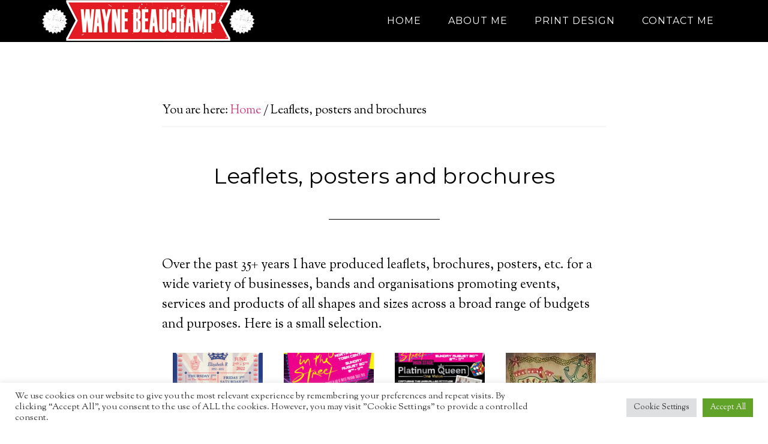

--- FILE ---
content_type: text/html; charset=UTF-8
request_url: https://www.waynebeauchamp.co.uk/leaflets-posters-brochures/
body_size: 15253
content:
<!DOCTYPE html>
<html lang="en-GB">
<head >
<meta charset="UTF-8" />
<meta name="viewport" content="width=device-width, initial-scale=1" />
<title>Leaflets, posters and brochures</title>
<meta name='robots' content='max-image-preview:large' />
<link rel='dns-prefetch' href='//netdna.bootstrapcdn.com' />
<link rel='dns-prefetch' href='//fonts.googleapis.com' />
<link rel="alternate" title="oEmbed (JSON)" type="application/json+oembed" href="https://www.waynebeauchamp.co.uk/wp-json/oembed/1.0/embed?url=https%3A%2F%2Fwww.waynebeauchamp.co.uk%2Fleaflets-posters-brochures%2F" />
<link rel="alternate" title="oEmbed (XML)" type="text/xml+oembed" href="https://www.waynebeauchamp.co.uk/wp-json/oembed/1.0/embed?url=https%3A%2F%2Fwww.waynebeauchamp.co.uk%2Fleaflets-posters-brochures%2F&#038;format=xml" />
<link rel="canonical" href="https://www.waynebeauchamp.co.uk/leaflets-posters-brochures/" />
<style id='wp-img-auto-sizes-contain-inline-css' type='text/css'>
img:is([sizes=auto i],[sizes^="auto," i]){contain-intrinsic-size:3000px 1500px}
/*# sourceURL=wp-img-auto-sizes-contain-inline-css */
</style>
<link rel='stylesheet' id='parallax-pro-theme-css' href='https://www.waynebeauchamp.co.uk/wp-content/themes/parallax-pro/style.css?ver=1.2.2' type='text/css' media='all' />
<style id='wp-emoji-styles-inline-css' type='text/css'>

	img.wp-smiley, img.emoji {
		display: inline !important;
		border: none !important;
		box-shadow: none !important;
		height: 1em !important;
		width: 1em !important;
		margin: 0 0.07em !important;
		vertical-align: -0.1em !important;
		background: none !important;
		padding: 0 !important;
	}
/*# sourceURL=wp-emoji-styles-inline-css */
</style>
<style id='wp-block-library-inline-css' type='text/css'>
:root{--wp-block-synced-color:#7a00df;--wp-block-synced-color--rgb:122,0,223;--wp-bound-block-color:var(--wp-block-synced-color);--wp-editor-canvas-background:#ddd;--wp-admin-theme-color:#007cba;--wp-admin-theme-color--rgb:0,124,186;--wp-admin-theme-color-darker-10:#006ba1;--wp-admin-theme-color-darker-10--rgb:0,107,160.5;--wp-admin-theme-color-darker-20:#005a87;--wp-admin-theme-color-darker-20--rgb:0,90,135;--wp-admin-border-width-focus:2px}@media (min-resolution:192dpi){:root{--wp-admin-border-width-focus:1.5px}}.wp-element-button{cursor:pointer}:root .has-very-light-gray-background-color{background-color:#eee}:root .has-very-dark-gray-background-color{background-color:#313131}:root .has-very-light-gray-color{color:#eee}:root .has-very-dark-gray-color{color:#313131}:root .has-vivid-green-cyan-to-vivid-cyan-blue-gradient-background{background:linear-gradient(135deg,#00d084,#0693e3)}:root .has-purple-crush-gradient-background{background:linear-gradient(135deg,#34e2e4,#4721fb 50%,#ab1dfe)}:root .has-hazy-dawn-gradient-background{background:linear-gradient(135deg,#faaca8,#dad0ec)}:root .has-subdued-olive-gradient-background{background:linear-gradient(135deg,#fafae1,#67a671)}:root .has-atomic-cream-gradient-background{background:linear-gradient(135deg,#fdd79a,#004a59)}:root .has-nightshade-gradient-background{background:linear-gradient(135deg,#330968,#31cdcf)}:root .has-midnight-gradient-background{background:linear-gradient(135deg,#020381,#2874fc)}:root{--wp--preset--font-size--normal:16px;--wp--preset--font-size--huge:42px}.has-regular-font-size{font-size:1em}.has-larger-font-size{font-size:2.625em}.has-normal-font-size{font-size:var(--wp--preset--font-size--normal)}.has-huge-font-size{font-size:var(--wp--preset--font-size--huge)}.has-text-align-center{text-align:center}.has-text-align-left{text-align:left}.has-text-align-right{text-align:right}.has-fit-text{white-space:nowrap!important}#end-resizable-editor-section{display:none}.aligncenter{clear:both}.items-justified-left{justify-content:flex-start}.items-justified-center{justify-content:center}.items-justified-right{justify-content:flex-end}.items-justified-space-between{justify-content:space-between}.screen-reader-text{border:0;clip-path:inset(50%);height:1px;margin:-1px;overflow:hidden;padding:0;position:absolute;width:1px;word-wrap:normal!important}.screen-reader-text:focus{background-color:#ddd;clip-path:none;color:#444;display:block;font-size:1em;height:auto;left:5px;line-height:normal;padding:15px 23px 14px;text-decoration:none;top:5px;width:auto;z-index:100000}html :where(.has-border-color){border-style:solid}html :where([style*=border-top-color]){border-top-style:solid}html :where([style*=border-right-color]){border-right-style:solid}html :where([style*=border-bottom-color]){border-bottom-style:solid}html :where([style*=border-left-color]){border-left-style:solid}html :where([style*=border-width]){border-style:solid}html :where([style*=border-top-width]){border-top-style:solid}html :where([style*=border-right-width]){border-right-style:solid}html :where([style*=border-bottom-width]){border-bottom-style:solid}html :where([style*=border-left-width]){border-left-style:solid}html :where(img[class*=wp-image-]){height:auto;max-width:100%}:where(figure){margin:0 0 1em}html :where(.is-position-sticky){--wp-admin--admin-bar--position-offset:var(--wp-admin--admin-bar--height,0px)}@media screen and (max-width:600px){html :where(.is-position-sticky){--wp-admin--admin-bar--position-offset:0px}}

/*# sourceURL=wp-block-library-inline-css */
</style><style id='wp-block-paragraph-inline-css' type='text/css'>
.is-small-text{font-size:.875em}.is-regular-text{font-size:1em}.is-large-text{font-size:2.25em}.is-larger-text{font-size:3em}.has-drop-cap:not(:focus):first-letter{float:left;font-size:8.4em;font-style:normal;font-weight:100;line-height:.68;margin:.05em .1em 0 0;text-transform:uppercase}body.rtl .has-drop-cap:not(:focus):first-letter{float:none;margin-left:.1em}p.has-drop-cap.has-background{overflow:hidden}:root :where(p.has-background){padding:1.25em 2.375em}:where(p.has-text-color:not(.has-link-color)) a{color:inherit}p.has-text-align-left[style*="writing-mode:vertical-lr"],p.has-text-align-right[style*="writing-mode:vertical-rl"]{rotate:180deg}
/*# sourceURL=https://www.waynebeauchamp.co.uk/wp-includes/blocks/paragraph/style.min.css */
</style>
<style id='global-styles-inline-css' type='text/css'>
:root{--wp--preset--aspect-ratio--square: 1;--wp--preset--aspect-ratio--4-3: 4/3;--wp--preset--aspect-ratio--3-4: 3/4;--wp--preset--aspect-ratio--3-2: 3/2;--wp--preset--aspect-ratio--2-3: 2/3;--wp--preset--aspect-ratio--16-9: 16/9;--wp--preset--aspect-ratio--9-16: 9/16;--wp--preset--color--black: #000000;--wp--preset--color--cyan-bluish-gray: #abb8c3;--wp--preset--color--white: #ffffff;--wp--preset--color--pale-pink: #f78da7;--wp--preset--color--vivid-red: #cf2e2e;--wp--preset--color--luminous-vivid-orange: #ff6900;--wp--preset--color--luminous-vivid-amber: #fcb900;--wp--preset--color--light-green-cyan: #7bdcb5;--wp--preset--color--vivid-green-cyan: #00d084;--wp--preset--color--pale-cyan-blue: #8ed1fc;--wp--preset--color--vivid-cyan-blue: #0693e3;--wp--preset--color--vivid-purple: #9b51e0;--wp--preset--gradient--vivid-cyan-blue-to-vivid-purple: linear-gradient(135deg,rgb(6,147,227) 0%,rgb(155,81,224) 100%);--wp--preset--gradient--light-green-cyan-to-vivid-green-cyan: linear-gradient(135deg,rgb(122,220,180) 0%,rgb(0,208,130) 100%);--wp--preset--gradient--luminous-vivid-amber-to-luminous-vivid-orange: linear-gradient(135deg,rgb(252,185,0) 0%,rgb(255,105,0) 100%);--wp--preset--gradient--luminous-vivid-orange-to-vivid-red: linear-gradient(135deg,rgb(255,105,0) 0%,rgb(207,46,46) 100%);--wp--preset--gradient--very-light-gray-to-cyan-bluish-gray: linear-gradient(135deg,rgb(238,238,238) 0%,rgb(169,184,195) 100%);--wp--preset--gradient--cool-to-warm-spectrum: linear-gradient(135deg,rgb(74,234,220) 0%,rgb(151,120,209) 20%,rgb(207,42,186) 40%,rgb(238,44,130) 60%,rgb(251,105,98) 80%,rgb(254,248,76) 100%);--wp--preset--gradient--blush-light-purple: linear-gradient(135deg,rgb(255,206,236) 0%,rgb(152,150,240) 100%);--wp--preset--gradient--blush-bordeaux: linear-gradient(135deg,rgb(254,205,165) 0%,rgb(254,45,45) 50%,rgb(107,0,62) 100%);--wp--preset--gradient--luminous-dusk: linear-gradient(135deg,rgb(255,203,112) 0%,rgb(199,81,192) 50%,rgb(65,88,208) 100%);--wp--preset--gradient--pale-ocean: linear-gradient(135deg,rgb(255,245,203) 0%,rgb(182,227,212) 50%,rgb(51,167,181) 100%);--wp--preset--gradient--electric-grass: linear-gradient(135deg,rgb(202,248,128) 0%,rgb(113,206,126) 100%);--wp--preset--gradient--midnight: linear-gradient(135deg,rgb(2,3,129) 0%,rgb(40,116,252) 100%);--wp--preset--font-size--small: 13px;--wp--preset--font-size--medium: 20px;--wp--preset--font-size--large: 36px;--wp--preset--font-size--x-large: 42px;--wp--preset--spacing--20: 0.44rem;--wp--preset--spacing--30: 0.67rem;--wp--preset--spacing--40: 1rem;--wp--preset--spacing--50: 1.5rem;--wp--preset--spacing--60: 2.25rem;--wp--preset--spacing--70: 3.38rem;--wp--preset--spacing--80: 5.06rem;--wp--preset--shadow--natural: 6px 6px 9px rgba(0, 0, 0, 0.2);--wp--preset--shadow--deep: 12px 12px 50px rgba(0, 0, 0, 0.4);--wp--preset--shadow--sharp: 6px 6px 0px rgba(0, 0, 0, 0.2);--wp--preset--shadow--outlined: 6px 6px 0px -3px rgb(255, 255, 255), 6px 6px rgb(0, 0, 0);--wp--preset--shadow--crisp: 6px 6px 0px rgb(0, 0, 0);}:where(.is-layout-flex){gap: 0.5em;}:where(.is-layout-grid){gap: 0.5em;}body .is-layout-flex{display: flex;}.is-layout-flex{flex-wrap: wrap;align-items: center;}.is-layout-flex > :is(*, div){margin: 0;}body .is-layout-grid{display: grid;}.is-layout-grid > :is(*, div){margin: 0;}:where(.wp-block-columns.is-layout-flex){gap: 2em;}:where(.wp-block-columns.is-layout-grid){gap: 2em;}:where(.wp-block-post-template.is-layout-flex){gap: 1.25em;}:where(.wp-block-post-template.is-layout-grid){gap: 1.25em;}.has-black-color{color: var(--wp--preset--color--black) !important;}.has-cyan-bluish-gray-color{color: var(--wp--preset--color--cyan-bluish-gray) !important;}.has-white-color{color: var(--wp--preset--color--white) !important;}.has-pale-pink-color{color: var(--wp--preset--color--pale-pink) !important;}.has-vivid-red-color{color: var(--wp--preset--color--vivid-red) !important;}.has-luminous-vivid-orange-color{color: var(--wp--preset--color--luminous-vivid-orange) !important;}.has-luminous-vivid-amber-color{color: var(--wp--preset--color--luminous-vivid-amber) !important;}.has-light-green-cyan-color{color: var(--wp--preset--color--light-green-cyan) !important;}.has-vivid-green-cyan-color{color: var(--wp--preset--color--vivid-green-cyan) !important;}.has-pale-cyan-blue-color{color: var(--wp--preset--color--pale-cyan-blue) !important;}.has-vivid-cyan-blue-color{color: var(--wp--preset--color--vivid-cyan-blue) !important;}.has-vivid-purple-color{color: var(--wp--preset--color--vivid-purple) !important;}.has-black-background-color{background-color: var(--wp--preset--color--black) !important;}.has-cyan-bluish-gray-background-color{background-color: var(--wp--preset--color--cyan-bluish-gray) !important;}.has-white-background-color{background-color: var(--wp--preset--color--white) !important;}.has-pale-pink-background-color{background-color: var(--wp--preset--color--pale-pink) !important;}.has-vivid-red-background-color{background-color: var(--wp--preset--color--vivid-red) !important;}.has-luminous-vivid-orange-background-color{background-color: var(--wp--preset--color--luminous-vivid-orange) !important;}.has-luminous-vivid-amber-background-color{background-color: var(--wp--preset--color--luminous-vivid-amber) !important;}.has-light-green-cyan-background-color{background-color: var(--wp--preset--color--light-green-cyan) !important;}.has-vivid-green-cyan-background-color{background-color: var(--wp--preset--color--vivid-green-cyan) !important;}.has-pale-cyan-blue-background-color{background-color: var(--wp--preset--color--pale-cyan-blue) !important;}.has-vivid-cyan-blue-background-color{background-color: var(--wp--preset--color--vivid-cyan-blue) !important;}.has-vivid-purple-background-color{background-color: var(--wp--preset--color--vivid-purple) !important;}.has-black-border-color{border-color: var(--wp--preset--color--black) !important;}.has-cyan-bluish-gray-border-color{border-color: var(--wp--preset--color--cyan-bluish-gray) !important;}.has-white-border-color{border-color: var(--wp--preset--color--white) !important;}.has-pale-pink-border-color{border-color: var(--wp--preset--color--pale-pink) !important;}.has-vivid-red-border-color{border-color: var(--wp--preset--color--vivid-red) !important;}.has-luminous-vivid-orange-border-color{border-color: var(--wp--preset--color--luminous-vivid-orange) !important;}.has-luminous-vivid-amber-border-color{border-color: var(--wp--preset--color--luminous-vivid-amber) !important;}.has-light-green-cyan-border-color{border-color: var(--wp--preset--color--light-green-cyan) !important;}.has-vivid-green-cyan-border-color{border-color: var(--wp--preset--color--vivid-green-cyan) !important;}.has-pale-cyan-blue-border-color{border-color: var(--wp--preset--color--pale-cyan-blue) !important;}.has-vivid-cyan-blue-border-color{border-color: var(--wp--preset--color--vivid-cyan-blue) !important;}.has-vivid-purple-border-color{border-color: var(--wp--preset--color--vivid-purple) !important;}.has-vivid-cyan-blue-to-vivid-purple-gradient-background{background: var(--wp--preset--gradient--vivid-cyan-blue-to-vivid-purple) !important;}.has-light-green-cyan-to-vivid-green-cyan-gradient-background{background: var(--wp--preset--gradient--light-green-cyan-to-vivid-green-cyan) !important;}.has-luminous-vivid-amber-to-luminous-vivid-orange-gradient-background{background: var(--wp--preset--gradient--luminous-vivid-amber-to-luminous-vivid-orange) !important;}.has-luminous-vivid-orange-to-vivid-red-gradient-background{background: var(--wp--preset--gradient--luminous-vivid-orange-to-vivid-red) !important;}.has-very-light-gray-to-cyan-bluish-gray-gradient-background{background: var(--wp--preset--gradient--very-light-gray-to-cyan-bluish-gray) !important;}.has-cool-to-warm-spectrum-gradient-background{background: var(--wp--preset--gradient--cool-to-warm-spectrum) !important;}.has-blush-light-purple-gradient-background{background: var(--wp--preset--gradient--blush-light-purple) !important;}.has-blush-bordeaux-gradient-background{background: var(--wp--preset--gradient--blush-bordeaux) !important;}.has-luminous-dusk-gradient-background{background: var(--wp--preset--gradient--luminous-dusk) !important;}.has-pale-ocean-gradient-background{background: var(--wp--preset--gradient--pale-ocean) !important;}.has-electric-grass-gradient-background{background: var(--wp--preset--gradient--electric-grass) !important;}.has-midnight-gradient-background{background: var(--wp--preset--gradient--midnight) !important;}.has-small-font-size{font-size: var(--wp--preset--font-size--small) !important;}.has-medium-font-size{font-size: var(--wp--preset--font-size--medium) !important;}.has-large-font-size{font-size: var(--wp--preset--font-size--large) !important;}.has-x-large-font-size{font-size: var(--wp--preset--font-size--x-large) !important;}
/*# sourceURL=global-styles-inline-css */
</style>

<style id='classic-theme-styles-inline-css' type='text/css'>
/*! This file is auto-generated */
.wp-block-button__link{color:#fff;background-color:#32373c;border-radius:9999px;box-shadow:none;text-decoration:none;padding:calc(.667em + 2px) calc(1.333em + 2px);font-size:1.125em}.wp-block-file__button{background:#32373c;color:#fff;text-decoration:none}
/*# sourceURL=/wp-includes/css/classic-themes.min.css */
</style>
<link rel='stylesheet' id='contact-form-7-css' href='https://www.waynebeauchamp.co.uk/wp-content/plugins/contact-form-7/includes/css/styles.css?ver=6.1.4' type='text/css' media='all' />
<link rel='stylesheet' id='cookie-law-info-css' href='https://www.waynebeauchamp.co.uk/wp-content/plugins/cookie-law-info/legacy/public/css/cookie-law-info-public.css?ver=3.3.9.1' type='text/css' media='all' />
<link rel='stylesheet' id='cookie-law-info-gdpr-css' href='https://www.waynebeauchamp.co.uk/wp-content/plugins/cookie-law-info/legacy/public/css/cookie-law-info-gdpr.css?ver=3.3.9.1' type='text/css' media='all' />
<link rel='stylesheet' id='testimonial-rotator-style-css' href='https://www.waynebeauchamp.co.uk/wp-content/plugins/testimonial-rotator/testimonial-rotator-style.css?ver=6.9' type='text/css' media='all' />
<link rel='stylesheet' id='font-awesome-css' href='//netdna.bootstrapcdn.com/font-awesome/latest/css/font-awesome.min.css?ver=6.9' type='text/css' media='all' />
<link rel='stylesheet' id='dashicons-css' href='https://www.waynebeauchamp.co.uk/wp-includes/css/dashicons.min.css?ver=6.9' type='text/css' media='all' />
<link rel='stylesheet' id='parallax-google-fonts-css' href='//fonts.googleapis.com/css?family=Montserrat%7CSorts+Mill+Goudy&#038;ver=1.2.2' type='text/css' media='all' />
<link rel='stylesheet' id='simple-social-icons-font-css' href='https://www.waynebeauchamp.co.uk/wp-content/plugins/simple-social-icons/css/style.css?ver=4.0.0' type='text/css' media='all' />
<link rel='stylesheet' id='fancybox-css' href='https://www.waynebeauchamp.co.uk/wp-content/plugins/easy-fancybox/fancybox/1.5.4/jquery.fancybox.min.css?ver=6.9' type='text/css' media='screen' />
<script type="text/javascript" src="https://www.waynebeauchamp.co.uk/wp-includes/js/jquery/jquery.min.js?ver=3.7.1" id="jquery-core-js"></script>
<script type="text/javascript" src="https://www.waynebeauchamp.co.uk/wp-includes/js/jquery/jquery-migrate.min.js?ver=3.4.1" id="jquery-migrate-js"></script>
<script type="text/javascript" id="cookie-law-info-js-extra">
/* <![CDATA[ */
var Cli_Data = {"nn_cookie_ids":[],"cookielist":[],"non_necessary_cookies":[],"ccpaEnabled":"","ccpaRegionBased":"","ccpaBarEnabled":"","strictlyEnabled":["necessary","obligatoire"],"ccpaType":"gdpr","js_blocking":"1","custom_integration":"","triggerDomRefresh":"","secure_cookies":""};
var cli_cookiebar_settings = {"animate_speed_hide":"500","animate_speed_show":"500","background":"#FFF","border":"#b1a6a6c2","border_on":"","button_1_button_colour":"#61a229","button_1_button_hover":"#4e8221","button_1_link_colour":"#fff","button_1_as_button":"1","button_1_new_win":"","button_2_button_colour":"#333","button_2_button_hover":"#292929","button_2_link_colour":"#444","button_2_as_button":"","button_2_hidebar":"","button_3_button_colour":"#dedfe0","button_3_button_hover":"#b2b2b3","button_3_link_colour":"#333333","button_3_as_button":"1","button_3_new_win":"","button_4_button_colour":"#dedfe0","button_4_button_hover":"#b2b2b3","button_4_link_colour":"#333333","button_4_as_button":"1","button_7_button_colour":"#61a229","button_7_button_hover":"#4e8221","button_7_link_colour":"#fff","button_7_as_button":"1","button_7_new_win":"","font_family":"inherit","header_fix":"","notify_animate_hide":"1","notify_animate_show":"","notify_div_id":"#cookie-law-info-bar","notify_position_horizontal":"right","notify_position_vertical":"bottom","scroll_close":"","scroll_close_reload":"","accept_close_reload":"","reject_close_reload":"","showagain_tab":"","showagain_background":"#fff","showagain_border":"#000","showagain_div_id":"#cookie-law-info-again","showagain_x_position":"100px","text":"#333333","show_once_yn":"","show_once":"10000","logging_on":"","as_popup":"","popup_overlay":"1","bar_heading_text":"","cookie_bar_as":"banner","popup_showagain_position":"bottom-right","widget_position":"left"};
var log_object = {"ajax_url":"https://www.waynebeauchamp.co.uk/wp-admin/admin-ajax.php"};
//# sourceURL=cookie-law-info-js-extra
/* ]]> */
</script>
<script type="text/javascript" src="https://www.waynebeauchamp.co.uk/wp-content/plugins/cookie-law-info/legacy/public/js/cookie-law-info-public.js?ver=3.3.9.1" id="cookie-law-info-js"></script>
<script type="text/javascript" src="https://www.waynebeauchamp.co.uk/wp-content/plugins/testimonial-rotator/js/jquery.cycletwo.js?ver=6.9" id="cycletwo-js"></script>
<script type="text/javascript" src="https://www.waynebeauchamp.co.uk/wp-content/plugins/testimonial-rotator/js/jquery.cycletwo.addons.js?ver=6.9" id="cycletwo-addons-js"></script>
<script type="text/javascript" src="https://www.waynebeauchamp.co.uk/wp-content/themes/parallax-pro/js/responsive-menu.js?ver=1.0.0" id="parallax-responsive-menu-js"></script>
<link rel="https://api.w.org/" href="https://www.waynebeauchamp.co.uk/wp-json/" /><link rel="alternate" title="JSON" type="application/json" href="https://www.waynebeauchamp.co.uk/wp-json/wp/v2/pages/1519" /><link rel="EditURI" type="application/rsd+xml" title="RSD" href="https://www.waynebeauchamp.co.uk/xmlrpc.php?rsd" />
<style type="text/css">.site-title a { background: url(https://www.waynebeauchamp.co.uk/wp-content/uploads/2020/06/wayne-beauchamp-banner-logo-2020-small.png) no-repeat !important; }</style>
<link rel="icon" href="https://www.waynebeauchamp.co.uk/wp-content/uploads/2016/05/wayne-beauchamp-logo-300-150x150.jpg" sizes="32x32" />
<link rel="icon" href="https://www.waynebeauchamp.co.uk/wp-content/uploads/2016/05/wayne-beauchamp-logo-300.jpg" sizes="192x192" />
<link rel="apple-touch-icon" href="https://www.waynebeauchamp.co.uk/wp-content/uploads/2016/05/wayne-beauchamp-logo-300.jpg" />
<meta name="msapplication-TileImage" content="https://www.waynebeauchamp.co.uk/wp-content/uploads/2016/05/wayne-beauchamp-logo-300.jpg" />
		<style type="text/css" id="wp-custom-css">
			.post .entry-content .image img {
	border: 1px solid #666;
box-shadow: 10px 10px 20px #333;
	margin-bottom: 40px;
}

.entry-footer { margin-top: 40px; }

.wp-block-button a { background-color: #cb4082; color: white;}		</style>
		<link rel='stylesheet' id='cookie-law-info-table-css' href='https://www.waynebeauchamp.co.uk/wp-content/plugins/cookie-law-info/legacy/public/css/cookie-law-info-table.css?ver=3.3.9.1' type='text/css' media='all' />
</head>
<body class="wp-singular page-template-default page page-id-1519 wp-theme-genesis wp-child-theme-parallax-pro custom-header header-image full-width-content genesis-breadcrumbs-visible genesis-footer-widgets-visible parallax-pro-pink" itemscope itemtype="https://schema.org/WebPage"><div class="site-container"><header class="site-header" itemscope itemtype="https://schema.org/WPHeader"><div class="wrap"><div class="title-area"><p class="site-title" itemprop="headline"><a href="https://www.waynebeauchamp.co.uk/">Wayne Beauchamp</a></p><p class="site-description" itemprop="description">Design &amp; artwork for print in Norfolk</p></div><div class="widget-area header-widget-area"><section id="nav_menu-3" class="widget widget_nav_menu"><div class="widget-wrap"><nav class="nav-header" itemscope itemtype="https://schema.org/SiteNavigationElement"><ul id="menu-main-menu" class="menu genesis-nav-menu"><li id="menu-item-2091" class="menu-item menu-item-type-post_type menu-item-object-page menu-item-home menu-item-2091"><a href="https://www.waynebeauchamp.co.uk/" itemprop="url"><span itemprop="name">Home</span></a></li>
<li id="menu-item-462" class="menu-item menu-item-type-post_type menu-item-object-page menu-item-has-children menu-item-462"><a href="https://www.waynebeauchamp.co.uk/about-me/" itemprop="url"><span itemprop="name">About Me</span></a>
<ul class="sub-menu">
	<li id="menu-item-479" class="menu-item menu-item-type-post_type menu-item-object-page menu-item-479"><a href="https://www.waynebeauchamp.co.uk/about-me/news/" itemprop="url"><span itemprop="name">News</span></a></li>
	<li id="menu-item-1054" class="menu-item menu-item-type-post_type menu-item-object-page menu-item-1054"><a href="https://www.waynebeauchamp.co.uk/about-me/testimonials/" itemprop="url"><span itemprop="name">Testimonials</span></a></li>
</ul>
</li>
<li id="menu-item-465" class="menu-item menu-item-type-post_type menu-item-object-page current-menu-ancestor current-menu-parent current_page_parent current_page_ancestor menu-item-has-children menu-item-465"><a href="https://www.waynebeauchamp.co.uk/print-design/" itemprop="url"><span itemprop="name">Print Design</span></a>
<ul class="sub-menu">
	<li id="menu-item-2367" class="menu-item menu-item-type-post_type menu-item-object-page menu-item-2367"><a href="https://www.waynebeauchamp.co.uk/print-design/books-catalogues/" itemprop="url"><span itemprop="name">Books and Catalogues</span></a></li>
	<li id="menu-item-1936" class="menu-item menu-item-type-post_type menu-item-object-page menu-item-1936"><a href="https://www.waynebeauchamp.co.uk/print-design/cd-vinyl-dvd-music-packaging-and-design/" itemprop="url"><span itemprop="name">Music Packaging Design</span></a></li>
	<li id="menu-item-1564" class="menu-item menu-item-type-post_type menu-item-object-page current-menu-item page_item page-item-1519 current_page_item menu-item-1564"><a href="https://www.waynebeauchamp.co.uk/leaflets-posters-brochures/" aria-current="page" itemprop="url"><span itemprop="name">Leaflets, posters and brochures</span></a></li>
	<li id="menu-item-1517" class="menu-item menu-item-type-post_type menu-item-object-page menu-item-1517"><a href="https://www.waynebeauchamp.co.uk/logo-designs/" itemprop="url"><span itemprop="name">Logo Designs</span></a></li>
	<li id="menu-item-2081" class="menu-item menu-item-type-post_type menu-item-object-page menu-item-2081"><a href="https://www.waynebeauchamp.co.uk/print-design/t-shirt-design/" itemprop="url"><span itemprop="name">T-Shirt Design</span></a></li>
</ul>
</li>
<li id="menu-item-481" class="menu-item menu-item-type-post_type menu-item-object-page menu-item-481"><a href="https://www.waynebeauchamp.co.uk/about-me/contactwayne/" itemprop="url"><span itemprop="name">Contact Me</span></a></li>
</ul></nav></div></section>
</div></div></header><div class="site-inner"><div class="content-sidebar-wrap"><main class="content"><div class="breadcrumb" itemprop="breadcrumb" itemscope itemtype="https://schema.org/BreadcrumbList">You are here: <span class="breadcrumb-link-wrap" itemprop="itemListElement" itemscope itemtype="https://schema.org/ListItem"><a class="breadcrumb-link" href="https://www.waynebeauchamp.co.uk/" itemprop="item"><span class="breadcrumb-link-text-wrap" itemprop="name">Home</span></a><meta itemprop="position" content="1"></span> <span aria-label="breadcrumb separator">/</span> Leaflets, posters and brochures</div><article class="post-1519 page type-page status-publish entry" aria-label="Leaflets, posters and brochures" itemscope itemtype="https://schema.org/CreativeWork"><header class="entry-header"><h1 class="entry-title" itemprop="headline">Leaflets, posters and brochures</h1>
</header><div class="entry-content" itemprop="text">
<p>Over the past 35+ years I have produced leaflets, brochures, posters, etc. for a wide variety of businesses, bands and organisations promoting events, services and products of all shapes and sizes across a broad range of budgets and purposes. Here is a small selection.</p>


<div id='gallery-1' class='gallery galleryid-1519 gallery-columns-4 gallery-size-thumbnail'><figure class='gallery-item'>
			<div class='gallery-icon portrait'>
				<a href='https://www.waynebeauchamp.co.uk/wp-content/uploads/2022/03/Jubilee-2022-poster-v4.jpg'><img decoding="async" width="150" height="150" src="https://www.waynebeauchamp.co.uk/wp-content/uploads/2022/03/Jubilee-2022-poster-v4-150x150.jpg" class="attachment-thumbnail size-thumbnail" alt="North Walsham Jubilee 2022 poster" /></a>
			</div></figure><figure class='gallery-item'>
			<div class='gallery-icon portrait'>
				<a href='https://www.waynebeauchamp.co.uk/wp-content/uploads/2022/03/80s-flyer.jpg'><img decoding="async" width="150" height="150" src="https://www.waynebeauchamp.co.uk/wp-content/uploads/2022/03/80s-flyer-150x150.jpg" class="attachment-thumbnail size-thumbnail" alt="North Walsham 80s event flyer" /></a>
			</div></figure><figure class='gallery-item'>
			<div class='gallery-icon portrait'>
				<a href='https://www.waynebeauchamp.co.uk/wp-content/uploads/2022/03/80s-flyer-3-no-bleed-scaled.jpg'><img loading="lazy" decoding="async" width="150" height="150" src="https://www.waynebeauchamp.co.uk/wp-content/uploads/2022/03/80s-flyer-3-no-bleed-150x150.jpg" class="attachment-thumbnail size-thumbnail" alt="North Walsham 80s event flyer" /></a>
			</div></figure><figure class='gallery-item'>
			<div class='gallery-icon landscape'>
				<a href='https://www.waynebeauchamp.co.uk/wp-content/uploads/2020/05/The-best-of-Jack-Rabbit-Slim-double-CD.jpg'><img loading="lazy" decoding="async" width="150" height="150" src="https://www.waynebeauchamp.co.uk/wp-content/uploads/2020/05/The-best-of-Jack-Rabbit-Slim-double-CD-150x150.jpg" class="attachment-thumbnail size-thumbnail" alt="The best of Jack Rabbit Slim double CD" srcset="https://www.waynebeauchamp.co.uk/wp-content/uploads/2020/05/The-best-of-Jack-Rabbit-Slim-double-CD-150x150.jpg 150w, https://www.waynebeauchamp.co.uk/wp-content/uploads/2020/05/The-best-of-Jack-Rabbit-Slim-double-CD-300x300.jpg 300w, https://www.waynebeauchamp.co.uk/wp-content/uploads/2020/05/The-best-of-Jack-Rabbit-Slim-double-CD.jpg 744w" sizes="auto, (max-width: 150px) 100vw, 150px" /></a>
			</div></figure><figure class='gallery-item'>
			<div class='gallery-icon portrait'>
				<a href='https://www.waynebeauchamp.co.uk/wp-content/uploads/2020/05/North-Walsham-through-the-lens-of-Fred-Mace.jpg'><img loading="lazy" decoding="async" width="150" height="150" src="https://www.waynebeauchamp.co.uk/wp-content/uploads/2020/05/North-Walsham-through-the-lens-of-Fred-Mace-150x150.jpg" class="attachment-thumbnail size-thumbnail" alt="North Walsham through the lens of Fred Mace" /></a>
			</div></figure><figure class='gallery-item'>
			<div class='gallery-icon landscape'>
				<a href='https://www.waynebeauchamp.co.uk/wp-content/uploads/2023/12/Western-Star-Vintage-Rock-advert-2023.jpg'><img loading="lazy" decoding="async" width="150" height="150" src="https://www.waynebeauchamp.co.uk/wp-content/uploads/2023/12/Western-Star-Vintage-Rock-advert-2023-150x150.jpg" class="attachment-thumbnail size-thumbnail" alt="Western Star Vintage Rock advert" /></a>
			</div></figure><figure class='gallery-item'>
			<div class='gallery-icon landscape'>
				<a href='https://www.waynebeauchamp.co.uk/wp-content/uploads/2023/12/Western-Star-Vintage-Rock-advert-nov-2023.jpg'><img loading="lazy" decoding="async" width="150" height="150" src="https://www.waynebeauchamp.co.uk/wp-content/uploads/2023/12/Western-Star-Vintage-Rock-advert-nov-2023-150x150.jpg" class="attachment-thumbnail size-thumbnail" alt="Western Star Vintage Rock advert nov 2023" /></a>
			</div></figure><figure class='gallery-item'>
			<div class='gallery-icon landscape'>
				<a href='https://www.waynebeauchamp.co.uk/wp-content/uploads/2019/05/poster-2018-colour-1B.jpg'><img loading="lazy" decoding="async" width="150" height="150" src="https://www.waynebeauchamp.co.uk/wp-content/uploads/2019/05/poster-2018-colour-1B-150x150.jpg" class="attachment-thumbnail size-thumbnail" alt="Fabulous Christmas Fair poster 2018" /></a>
			</div></figure><figure class='gallery-item'>
			<div class='gallery-icon portrait'>
				<a href='https://www.waynebeauchamp.co.uk/wp-content/uploads/2019/06/North-Walsham-Archive-poster-2015.jpg'><img loading="lazy" decoding="async" width="150" height="150" src="https://www.waynebeauchamp.co.uk/wp-content/uploads/2019/06/North-Walsham-Archive-poster-2015-150x150.jpg" class="attachment-thumbnail size-thumbnail" alt="" /></a>
			</div></figure><figure class='gallery-item'>
			<div class='gallery-icon portrait'>
				<a href='https://www.waynebeauchamp.co.uk/wp-content/uploads/2019/06/North-Walsham-Archive-archive-poster-2016.jpg'><img loading="lazy" decoding="async" width="150" height="150" src="https://www.waynebeauchamp.co.uk/wp-content/uploads/2019/06/North-Walsham-Archive-archive-poster-2016-150x150.jpg" class="attachment-thumbnail size-thumbnail" alt="North Walsham Archive archive poster 2016" /></a>
			</div></figure><figure class='gallery-item'>
			<div class='gallery-icon portrait'>
				<a href='https://www.waynebeauchamp.co.uk/wp-content/uploads/2019/06/North-Walsham-Archive-poster-2017.jpg'><img loading="lazy" decoding="async" width="150" height="150" src="https://www.waynebeauchamp.co.uk/wp-content/uploads/2019/06/North-Walsham-Archive-poster-2017-150x150.jpg" class="attachment-thumbnail size-thumbnail" alt="North Walsham Archive poster 2017" /></a>
			</div></figure><figure class='gallery-item'>
			<div class='gallery-icon portrait'>
				<a href='https://www.waynebeauchamp.co.uk/wp-content/uploads/2019/06/poster-2018.jpg'><img loading="lazy" decoding="async" width="150" height="150" src="https://www.waynebeauchamp.co.uk/wp-content/uploads/2019/06/poster-2018-150x150.jpg" class="attachment-thumbnail size-thumbnail" alt="North Walsham Archive poster 2018" /></a>
			</div></figure><figure class='gallery-item'>
			<div class='gallery-icon portrait'>
				<a href='https://www.waynebeauchamp.co.uk/wp-content/uploads/2019/06/North-Walsham-Archive-poster-2019.jpg'><img loading="lazy" decoding="async" width="150" height="150" src="https://www.waynebeauchamp.co.uk/wp-content/uploads/2019/06/North-Walsham-Archive-poster-2019-150x150.jpg" class="attachment-thumbnail size-thumbnail" alt="North Walsham Archive poster 2019" /></a>
			</div></figure><figure class='gallery-item'>
			<div class='gallery-icon portrait'>
				<a href='https://www.waynebeauchamp.co.uk/wp-content/uploads/2019/05/poster-2018-colour-4.jpg'><img loading="lazy" decoding="async" width="150" height="150" src="https://www.waynebeauchamp.co.uk/wp-content/uploads/2019/05/poster-2018-colour-4-150x150.jpg" class="attachment-thumbnail size-thumbnail" alt="" /></a>
			</div></figure><figure class='gallery-item'>
			<div class='gallery-icon portrait'>
				<a href='https://www.waynebeauchamp.co.uk/wp-content/uploads/2019/05/Steve-Hooker-Advert-90x133-5-Colour.jpg'><img loading="lazy" decoding="async" width="150" height="150" src="https://www.waynebeauchamp.co.uk/wp-content/uploads/2019/05/Steve-Hooker-Advert-90x133-5-Colour-150x150.jpg" class="attachment-thumbnail size-thumbnail" alt="Steve Hooker Advert 2018" /></a>
			</div></figure><figure class='gallery-item'>
			<div class='gallery-icon portrait'>
				<a href='https://www.waynebeauchamp.co.uk/wp-content/uploads/2019/05/Western-Star-2016-Catalogue.jpg'><img loading="lazy" decoding="async" width="150" height="150" src="https://www.waynebeauchamp.co.uk/wp-content/uploads/2019/05/Western-Star-2016-Catalogue-150x150.jpg" class="attachment-thumbnail size-thumbnail" alt="Western Star 2016 Catalogue" aria-describedby="gallery-1-1563" /></a>
			</div>
				<figcaption class='wp-caption-text gallery-caption' id='gallery-1-1563'>
				Western Star 2016 Catalogue
				</figcaption></figure><figure class='gallery-item'>
			<div class='gallery-icon portrait'>
				<a href='https://www.waynebeauchamp.co.uk/wp-content/uploads/2019/05/GLC_A4.jpg'><img loading="lazy" decoding="async" width="150" height="150" src="https://www.waynebeauchamp.co.uk/wp-content/uploads/2019/05/GLC_A4-150x150.jpg" class="attachment-thumbnail size-thumbnail" alt="Good Luck Charms Poster" /></a>
			</div></figure><figure class='gallery-item'>
			<div class='gallery-icon portrait'>
				<a href='https://www.waynebeauchamp.co.uk/wp-content/uploads/2019/05/gig-in-the-park.jpg'><img loading="lazy" decoding="async" width="150" height="150" src="https://www.waynebeauchamp.co.uk/wp-content/uploads/2019/05/gig-in-the-park-150x150.jpg" class="attachment-thumbnail size-thumbnail" alt="Gig on the Park poster" /></a>
			</div></figure><figure class='gallery-item'>
			<div class='gallery-icon portrait'>
				<a href='https://www.waynebeauchamp.co.uk/wp-content/uploads/2019/05/ghost-walks.jpg'><img loading="lazy" decoding="async" width="150" height="150" src="https://www.waynebeauchamp.co.uk/wp-content/uploads/2019/05/ghost-walks-150x150.jpg" class="attachment-thumbnail size-thumbnail" alt="ghost walks poster" /></a>
			</div></figure><figure class='gallery-item'>
			<div class='gallery-icon landscape'>
				<a href='https://www.waynebeauchamp.co.uk/wp-content/uploads/2019/05/Funday-2018-poster-B-1.jpg'><img loading="lazy" decoding="async" width="150" height="150" src="https://www.waynebeauchamp.co.uk/wp-content/uploads/2019/05/Funday-2018-poster-B-1-150x150.jpg" class="attachment-thumbnail size-thumbnail" alt="North Walsham Funday 2018 poster" /></a>
			</div></figure><figure class='gallery-item'>
			<div class='gallery-icon portrait'>
				<a href='https://www.waynebeauchamp.co.uk/wp-content/uploads/2019/05/cover-1.jpg'><img loading="lazy" decoding="async" width="150" height="150" src="https://www.waynebeauchamp.co.uk/wp-content/uploads/2019/05/cover-1-150x150.jpg" class="attachment-thumbnail size-thumbnail" alt="Western Star first 10 years cover" aria-describedby="gallery-1-1557" /></a>
			</div>
				<figcaption class='wp-caption-text gallery-caption' id='gallery-1-1557'>
				Western Star first 10 years cover
				</figcaption></figure><figure class='gallery-item'>
			<div class='gallery-icon portrait'>
				<a href='https://www.waynebeauchamp.co.uk/wp-content/uploads/2019/05/cg.jpg'><img loading="lazy" decoding="async" width="150" height="150" src="https://www.waynebeauchamp.co.uk/wp-content/uploads/2019/05/cg-150x150.jpg" class="attachment-thumbnail size-thumbnail" alt="Western Star Catalogue 2012" /></a>
			</div></figure><figure class='gallery-item'>
			<div class='gallery-icon portrait'>
				<a href='https://www.waynebeauchamp.co.uk/wp-content/uploads/2019/05/catalogue-2012-proof-4-1.jpg'><img loading="lazy" decoding="async" width="150" height="150" src="https://www.waynebeauchamp.co.uk/wp-content/uploads/2019/05/catalogue-2012-proof-4-1-150x150.jpg" class="attachment-thumbnail size-thumbnail" alt="Western Star Catalogue 2012" aria-describedby="gallery-1-1555" /></a>
			</div>
				<figcaption class='wp-caption-text gallery-caption' id='gallery-1-1555'>
				Western Star Catalogue 2012
				</figcaption></figure><figure class='gallery-item'>
			<div class='gallery-icon portrait'>
				<a href='https://www.waynebeauchamp.co.uk/wp-content/uploads/2019/05/bedlam_5_flier.jpg'><img loading="lazy" decoding="async" width="150" height="150" src="https://www.waynebeauchamp.co.uk/wp-content/uploads/2019/05/bedlam_5_flier-150x150.jpg" class="attachment-thumbnail size-thumbnail" alt="Bedlan Breakout 5 Flyer" /></a>
			</div></figure><figure class='gallery-item'>
			<div class='gallery-icon landscape'>
				<a href='https://www.waynebeauchamp.co.uk/wp-content/uploads/2019/05/BBC-poster.jpg'><img loading="lazy" decoding="async" width="150" height="150" src="https://www.waynebeauchamp.co.uk/wp-content/uploads/2019/05/BBC-poster-150x150.jpg" class="attachment-thumbnail size-thumbnail" alt="Big Black Cadillac Poster" /></a>
			</div></figure><figure class='gallery-item'>
			<div class='gallery-icon portrait'>
				<a href='https://www.waynebeauchamp.co.uk/wp-content/uploads/2019/05/Aug-31-2007-Jolly-Farmers.jpg'><img loading="lazy" decoding="async" width="150" height="150" src="https://www.waynebeauchamp.co.uk/wp-content/uploads/2019/05/Aug-31-2007-Jolly-Farmers-150x150.jpg" class="attachment-thumbnail size-thumbnail" alt="V8 Rumbler Posteer" /></a>
			</div></figure><figure class='gallery-item'>
			<div class='gallery-icon portrait'>
				<a href='https://www.waynebeauchamp.co.uk/wp-content/uploads/2019/05/2CV-2018-Programme-Single-Pages-1.jpg'><img loading="lazy" decoding="async" width="150" height="150" src="https://www.waynebeauchamp.co.uk/wp-content/uploads/2019/05/2CV-2018-Programme-Single-Pages-1-150x150.jpg" class="attachment-thumbnail size-thumbnail" alt="2CV 2018 Programme" /></a>
			</div></figure><figure class='gallery-item'>
			<div class='gallery-icon portrait'>
				<a href='https://www.waynebeauchamp.co.uk/wp-content/uploads/2019/05/WS-10th-front.jpg'><img loading="lazy" decoding="async" width="150" height="150" src="https://www.waynebeauchamp.co.uk/wp-content/uploads/2019/05/WS-10th-front-150x150.jpg" class="attachment-thumbnail size-thumbnail" alt="Western Star Flyer" /></a>
			</div></figure><figure class='gallery-item'>
			<div class='gallery-icon landscape'>
				<a href='https://www.waynebeauchamp.co.uk/wp-content/uploads/2019/05/Western-Star-Advert-April-2015-HALF-PAGE.jpg'><img loading="lazy" decoding="async" width="150" height="150" src="https://www.waynebeauchamp.co.uk/wp-content/uploads/2019/05/Western-Star-Advert-April-2015-HALF-PAGE-150x150.jpg" class="attachment-thumbnail size-thumbnail" alt="Western Star Flyer" /></a>
			</div></figure><figure class='gallery-item'>
			<div class='gallery-icon landscape'>
				<a href='https://www.waynebeauchamp.co.uk/wp-content/uploads/2019/05/western-star-14.jpg'><img loading="lazy" decoding="async" width="150" height="150" src="https://www.waynebeauchamp.co.uk/wp-content/uploads/2019/05/western-star-14-150x150.jpg" class="attachment-thumbnail size-thumbnail" alt="Western Star Flyer" /></a>
			</div></figure><figure class='gallery-item'>
			<div class='gallery-icon landscape'>
				<a href='https://www.waynebeauchamp.co.uk/wp-content/uploads/2019/05/Western-Star-13.jpg'><img loading="lazy" decoding="async" width="150" height="150" src="https://www.waynebeauchamp.co.uk/wp-content/uploads/2019/05/Western-Star-13-150x150.jpg" class="attachment-thumbnail size-thumbnail" alt="Western Star Flyer" /></a>
			</div></figure><figure class='gallery-item'>
			<div class='gallery-icon portrait'>
				<a href='https://www.waynebeauchamp.co.uk/wp-content/uploads/2019/05/western-star-12.jpg'><img loading="lazy" decoding="async" width="150" height="150" src="https://www.waynebeauchamp.co.uk/wp-content/uploads/2019/05/western-star-12-150x150.jpg" class="attachment-thumbnail size-thumbnail" alt="Western Star Flyer" /></a>
			</div></figure><figure class='gallery-item'>
			<div class='gallery-icon portrait'>
				<a href='https://www.waynebeauchamp.co.uk/wp-content/uploads/2019/05/Western-Star-11.jpg'><img loading="lazy" decoding="async" width="150" height="150" src="https://www.waynebeauchamp.co.uk/wp-content/uploads/2019/05/Western-Star-11-150x150.jpg" class="attachment-thumbnail size-thumbnail" alt="Western Star Flyer" /></a>
			</div></figure><figure class='gallery-item'>
			<div class='gallery-icon portrait'>
				<a href='https://www.waynebeauchamp.co.uk/wp-content/uploads/2019/05/Western-Star-10.jpg'><img loading="lazy" decoding="async" width="150" height="150" src="https://www.waynebeauchamp.co.uk/wp-content/uploads/2019/05/Western-Star-10-150x150.jpg" class="attachment-thumbnail size-thumbnail" alt="Western Star Flyer" /></a>
			</div></figure><figure class='gallery-item'>
			<div class='gallery-icon portrait'>
				<a href='https://www.waynebeauchamp.co.uk/wp-content/uploads/2019/05/Western-Star-9.jpg'><img loading="lazy" decoding="async" width="150" height="150" src="https://www.waynebeauchamp.co.uk/wp-content/uploads/2019/05/Western-Star-9-150x150.jpg" class="attachment-thumbnail size-thumbnail" alt="Screaming Lord Sutch Flyer" /></a>
			</div></figure><figure class='gallery-item'>
			<div class='gallery-icon portrait'>
				<a href='https://www.waynebeauchamp.co.uk/wp-content/uploads/2019/05/Western-Star-8.jpg'><img loading="lazy" decoding="async" width="150" height="150" src="https://www.waynebeauchamp.co.uk/wp-content/uploads/2019/05/Western-Star-8-150x150.jpg" class="attachment-thumbnail size-thumbnail" alt="Western Star Flyer" /></a>
			</div></figure><figure class='gallery-item'>
			<div class='gallery-icon portrait'>
				<a href='https://www.waynebeauchamp.co.uk/wp-content/uploads/2019/05/Western-Star-7.jpg'><img loading="lazy" decoding="async" width="150" height="150" src="https://www.waynebeauchamp.co.uk/wp-content/uploads/2019/05/Western-Star-7-150x150.jpg" class="attachment-thumbnail size-thumbnail" alt="Western Star - Klub Foot Flyeer" /></a>
			</div></figure><figure class='gallery-item'>
			<div class='gallery-icon portrait'>
				<a href='https://www.waynebeauchamp.co.uk/wp-content/uploads/2019/05/Western-Star-6.jpg'><img loading="lazy" decoding="async" width="150" height="150" src="https://www.waynebeauchamp.co.uk/wp-content/uploads/2019/05/Western-Star-6-150x150.jpg" class="attachment-thumbnail size-thumbnail" alt="The Sharks - Infamy Flyer" /></a>
			</div></figure><figure class='gallery-item'>
			<div class='gallery-icon portrait'>
				<a href='https://www.waynebeauchamp.co.uk/wp-content/uploads/2019/05/Western-Star-5.jpg'><img loading="lazy" decoding="async" width="150" height="150" src="https://www.waynebeauchamp.co.uk/wp-content/uploads/2019/05/Western-Star-5-150x150.jpg" class="attachment-thumbnail size-thumbnail" alt="Western Star Flyer" /></a>
			</div></figure><figure class='gallery-item'>
			<div class='gallery-icon portrait'>
				<a href='https://www.waynebeauchamp.co.uk/wp-content/uploads/2019/05/Steve-Hooker-Advert-2019b-A6-colour.jpg'><img loading="lazy" decoding="async" width="150" height="150" src="https://www.waynebeauchamp.co.uk/wp-content/uploads/2019/05/Steve-Hooker-Advert-2019b-A6-colour-150x150.jpg" class="attachment-thumbnail size-thumbnail" alt="Steve Hooker Advert 2019" /></a>
			</div></figure><figure class='gallery-item'>
			<div class='gallery-icon portrait'>
				<a href='https://www.waynebeauchamp.co.uk/wp-content/uploads/2019/05/deadbeat-Cats-at-Wellington-Cromer-29-09-2018.jpg'><img loading="lazy" decoding="async" width="150" height="150" src="https://www.waynebeauchamp.co.uk/wp-content/uploads/2019/05/deadbeat-Cats-at-Wellington-Cromer-29-09-2018-150x150.jpg" class="attachment-thumbnail size-thumbnail" alt="Those Deadbeat Cats Poster" /></a>
			</div></figure><figure class='gallery-item'>
			<div class='gallery-icon portrait'>
				<a href='https://www.waynebeauchamp.co.uk/wp-content/uploads/2019/05/28th-April-2019-Red-Lion.jpg'><img loading="lazy" decoding="async" width="150" height="150" src="https://www.waynebeauchamp.co.uk/wp-content/uploads/2019/05/28th-April-2019-Red-Lion-150x150.jpg" class="attachment-thumbnail size-thumbnail" alt="Hillbilly Goats Gruff Poster" /></a>
			</div></figure><figure class='gallery-item'>
			<div class='gallery-icon portrait'>
				<a href='https://www.waynebeauchamp.co.uk/wp-content/uploads/2019/05/Western-Star-4.jpg'><img loading="lazy" decoding="async" width="150" height="150" src="https://www.waynebeauchamp.co.uk/wp-content/uploads/2019/05/Western-Star-4-150x150.jpg" class="attachment-thumbnail size-thumbnail" alt="Western Star Flyer" /></a>
			</div></figure><figure class='gallery-item'>
			<div class='gallery-icon portrait'>
				<a href='https://www.waynebeauchamp.co.uk/wp-content/uploads/2019/05/Motorcycle-poster-2.jpg'><img loading="lazy" decoding="async" width="150" height="150" src="https://www.waynebeauchamp.co.uk/wp-content/uploads/2019/05/Motorcycle-poster-2-150x150.jpg" class="attachment-thumbnail size-thumbnail" alt="Trike and Bike Poster" /></a>
			</div></figure><figure class='gallery-item'>
			<div class='gallery-icon portrait'>
				<a href='https://www.waynebeauchamp.co.uk/wp-content/uploads/2019/05/Western-Star-3.jpg'><img loading="lazy" decoding="async" width="150" height="150" src="https://www.waynebeauchamp.co.uk/wp-content/uploads/2019/05/Western-Star-3-150x150.jpg" class="attachment-thumbnail size-thumbnail" alt="Western Star Flyer" /></a>
			</div></figure><figure class='gallery-item'>
			<div class='gallery-icon portrait'>
				<a href='https://www.waynebeauchamp.co.uk/wp-content/uploads/2019/05/Western-Star-1.jpg'><img loading="lazy" decoding="async" width="150" height="150" src="https://www.waynebeauchamp.co.uk/wp-content/uploads/2019/05/Western-Star-1-150x150.jpg" class="attachment-thumbnail size-thumbnail" alt="Western Star Flyer" /></a>
			</div></figure><figure class='gallery-item'>
			<div class='gallery-icon portrait'>
				<a href='https://www.waynebeauchamp.co.uk/wp-content/uploads/2019/05/Graham-Fraser-Ad-colour.jpg'><img loading="lazy" decoding="async" width="150" height="150" src="https://www.waynebeauchamp.co.uk/wp-content/uploads/2019/05/Graham-Fraser-Ad-colour-150x150.jpg" class="attachment-thumbnail size-thumbnail" alt="Graham Fraser Ad colour" /></a>
			</div></figure><figure class='gallery-item'>
			<div class='gallery-icon portrait'>
				<a href='https://www.waynebeauchamp.co.uk/wp-content/uploads/2019/05/Walnut-Tree-Shades-April-14-2019.jpg'><img loading="lazy" decoding="async" width="150" height="150" src="https://www.waynebeauchamp.co.uk/wp-content/uploads/2019/05/Walnut-Tree-Shades-April-14-2019-150x150.jpg" class="attachment-thumbnail size-thumbnail" alt="Those Deadbeat Cats - Walnut Tree Shades" /></a>
			</div></figure><figure class='gallery-item'>
			<div class='gallery-icon landscape'>
				<a href='https://www.waynebeauchamp.co.uk/wp-content/uploads/2019/05/The-Bluebell-07-10-2017.jpg'><img loading="lazy" decoding="async" width="150" height="150" src="https://www.waynebeauchamp.co.uk/wp-content/uploads/2019/05/The-Bluebell-07-10-2017-150x150.jpg" class="attachment-thumbnail size-thumbnail" alt="V8 Rumble - The Bluebell" /></a>
			</div></figure><figure class='gallery-item'>
			<div class='gallery-icon portrait'>
				<a href='https://www.waynebeauchamp.co.uk/wp-content/uploads/2019/05/A4-Album-Launch-Poster.jpg'><img loading="lazy" decoding="async" width="150" height="150" src="https://www.waynebeauchamp.co.uk/wp-content/uploads/2019/05/A4-Album-Launch-Poster-150x150.jpg" class="attachment-thumbnail size-thumbnail" alt="A4 Album Launch Poster" /></a>
			</div></figure><figure class='gallery-item'>
			<div class='gallery-icon portrait'>
				<a href='https://www.waynebeauchamp.co.uk/wp-content/uploads/2019/05/Sunday-Flyer.jpg'><img loading="lazy" decoding="async" width="150" height="150" src="https://www.waynebeauchamp.co.uk/wp-content/uploads/2019/05/Sunday-Flyer-150x150.jpg" class="attachment-thumbnail size-thumbnail" alt="North Walsham Funday Sunday Flyer" /></a>
			</div></figure><figure class='gallery-item'>
			<div class='gallery-icon portrait'>
				<a href='https://www.waynebeauchamp.co.uk/wp-content/uploads/2019/05/Spectrum-Decorators-A5-leaflet.jpg'><img loading="lazy" decoding="async" width="150" height="150" src="https://www.waynebeauchamp.co.uk/wp-content/uploads/2019/05/Spectrum-Decorators-A5-leaflet-150x150.jpg" class="attachment-thumbnail size-thumbnail" alt="Spectrum Decorators A5 leaflet" /></a>
			</div></figure><figure class='gallery-item'>
			<div class='gallery-icon portrait'>
				<a href='https://www.waynebeauchamp.co.uk/wp-content/uploads/2019/05/Sharks-Press-Pack-1.jpg'><img loading="lazy" decoding="async" width="150" height="150" src="https://www.waynebeauchamp.co.uk/wp-content/uploads/2019/05/Sharks-Press-Pack-1-150x150.jpg" class="attachment-thumbnail size-thumbnail" alt="The Sharks" /></a>
			</div></figure><figure class='gallery-item'>
			<div class='gallery-icon portrait'>
				<a href='https://www.waynebeauchamp.co.uk/wp-content/uploads/2019/05/poster.jpg'><img loading="lazy" decoding="async" width="150" height="150" src="https://www.waynebeauchamp.co.uk/wp-content/uploads/2019/05/poster-150x150.jpg" class="attachment-thumbnail size-thumbnail" alt="The Scapegoats Postare" /></a>
			</div></figure><figure class='gallery-item'>
			<div class='gallery-icon landscape'>
				<a href='https://www.waynebeauchamp.co.uk/wp-content/uploads/2019/05/North-Walsham-Funday-2019.jpg'><img loading="lazy" decoding="async" width="150" height="150" src="https://www.waynebeauchamp.co.uk/wp-content/uploads/2019/05/North-Walsham-Funday-2019-150x150.jpg" class="attachment-thumbnail size-thumbnail" alt="North Walsham Funday 2019" /></a>
			</div></figure><figure class='gallery-item'>
			<div class='gallery-icon landscape'>
				<a href='https://www.waynebeauchamp.co.uk/wp-content/uploads/2019/05/music-day-poster-2.jpg'><img loading="lazy" decoding="async" width="150" height="150" src="https://www.waynebeauchamp.co.uk/wp-content/uploads/2019/05/music-day-poster-2-150x150.jpg" class="attachment-thumbnail size-thumbnail" alt="music day poster" /></a>
			</div></figure><figure class='gallery-item'>
			<div class='gallery-icon portrait'>
				<a href='https://www.waynebeauchamp.co.uk/wp-content/uploads/2019/05/mike-pryor-poster-colour.jpg'><img loading="lazy" decoding="async" width="150" height="150" src="https://www.waynebeauchamp.co.uk/wp-content/uploads/2019/05/mike-pryor-poster-colour-150x150.jpg" class="attachment-thumbnail size-thumbnail" alt="mike pryor poster" /></a>
			</div></figure><figure class='gallery-item'>
			<div class='gallery-icon portrait'>
				<a href='https://www.waynebeauchamp.co.uk/wp-content/uploads/2019/05/Western-Star-Vintage-Rock-advert.jpg'><img loading="lazy" decoding="async" width="150" height="150" src="https://www.waynebeauchamp.co.uk/wp-content/uploads/2019/05/Western-Star-Vintage-Rock-advert-150x150.jpg" class="attachment-thumbnail size-thumbnail" alt="Western Star Flyer" /></a>
			</div></figure><figure class='gallery-item'>
			<div class='gallery-icon portrait'>
				<a href='https://www.waynebeauchamp.co.uk/wp-content/uploads/2019/05/MG-Boats-Trade.jpg'><img loading="lazy" decoding="async" width="150" height="150" src="https://www.waynebeauchamp.co.uk/wp-content/uploads/2019/05/MG-Boats-Trade-150x150.jpg" class="attachment-thumbnail size-thumbnail" alt="MG Boats Trade" /></a>
			</div></figure><figure class='gallery-item'>
			<div class='gallery-icon portrait'>
				<a href='https://www.waynebeauchamp.co.uk/wp-content/uploads/2019/05/Western-Star-2.jpg'><img loading="lazy" decoding="async" width="150" height="150" src="https://www.waynebeauchamp.co.uk/wp-content/uploads/2019/05/Western-Star-2-150x150.jpg" class="attachment-thumbnail size-thumbnail" alt="Western Star Flyer" /></a>
			</div></figure><figure class='gallery-item'>
			<div class='gallery-icon landscape'>
				<a href='https://www.waynebeauchamp.co.uk/wp-content/uploads/2022/03/Clean-Sweep-Racing-leaflet.jpg'><img loading="lazy" decoding="async" width="150" height="150" src="https://www.waynebeauchamp.co.uk/wp-content/uploads/2022/03/Clean-Sweep-Racing-leaflet-150x150.jpg" class="attachment-thumbnail size-thumbnail" alt="Clean Sweep Racing leaflet" /></a>
			</div></figure><figure class='gallery-item'>
			<div class='gallery-icon portrait'>
				<a href='https://www.waynebeauchamp.co.uk/wp-content/uploads/2022/03/Colby-School-Folder-Cover.jpg'><img loading="lazy" decoding="async" width="150" height="150" src="https://www.waynebeauchamp.co.uk/wp-content/uploads/2022/03/Colby-School-Folder-Cover-150x150.jpg" class="attachment-thumbnail size-thumbnail" alt="Colby School Folder Cover" /></a>
			</div></figure><figure class='gallery-item'>
			<div class='gallery-icon portrait'>
				<a href='https://www.waynebeauchamp.co.uk/wp-content/uploads/2022/03/Lower-Wood-Farm-brochure.jpg'><img loading="lazy" decoding="async" width="150" height="150" src="https://www.waynebeauchamp.co.uk/wp-content/uploads/2022/03/Lower-Wood-Farm-brochure-150x150.jpg" class="attachment-thumbnail size-thumbnail" alt="Lower Wood Farm brochure" /></a>
			</div></figure><figure class='gallery-item'>
			<div class='gallery-icon portrait'>
				<a href='https://www.waynebeauchamp.co.uk/wp-content/uploads/2022/03/marianne-dreams-poster.jpg'><img loading="lazy" decoding="async" width="150" height="150" src="https://www.waynebeauchamp.co.uk/wp-content/uploads/2022/03/marianne-dreams-poster-150x150.jpg" class="attachment-thumbnail size-thumbnail" alt="Marianne Dreams Poster" /></a>
			</div></figure><figure class='gallery-item'>
			<div class='gallery-icon portrait'>
				<a href='https://www.waynebeauchamp.co.uk/wp-content/uploads/2022/03/The-Cat-Pack-Folder-Cover.jpg'><img loading="lazy" decoding="async" width="150" height="150" src="https://www.waynebeauchamp.co.uk/wp-content/uploads/2022/03/The-Cat-Pack-Folder-Cover-150x150.jpg" class="attachment-thumbnail size-thumbnail" alt="The Cat Pack - folder cover" /></a>
			</div></figure><figure class='gallery-item'>
			<div class='gallery-icon portrait'>
				<a href='https://www.waynebeauchamp.co.uk/wp-content/uploads/2024/06/2024-07-07-Railway-Poringland.jpg'><img loading="lazy" decoding="async" width="150" height="150" src="https://www.waynebeauchamp.co.uk/wp-content/uploads/2024/06/2024-07-07-Railway-Poringland-150x150.jpg" class="attachment-thumbnail size-thumbnail" alt="2024-07-07 - Railway - Poringland" /></a>
			</div></figure><figure class='gallery-item'>
			<div class='gallery-icon portrait'>
				<a href='https://www.waynebeauchamp.co.uk/wp-content/uploads/2024/06/Hillbilly-Goats-Gruff-Tyneside.jpg'><img loading="lazy" decoding="async" width="150" height="150" src="https://www.waynebeauchamp.co.uk/wp-content/uploads/2024/06/Hillbilly-Goats-Gruff-Tyneside-150x150.jpg" class="attachment-thumbnail size-thumbnail" alt="Hillbilly Goats Gruff - Tyneside" /></a>
			</div></figure><figure class='gallery-item'>
			<div class='gallery-icon portrait'>
				<a href='https://www.waynebeauchamp.co.uk/wp-content/uploads/2024/06/Hillbilly-Goats-Gruff-West-Runton.jpg'><img loading="lazy" decoding="async" width="150" height="150" src="https://www.waynebeauchamp.co.uk/wp-content/uploads/2024/06/Hillbilly-Goats-Gruff-West-Runton-150x150.jpg" class="attachment-thumbnail size-thumbnail" alt="Hillbilly Goats Gruff - West Runton" /></a>
			</div></figure><figure class='gallery-item'>
			<div class='gallery-icon portrait'>
				<a href='https://www.waynebeauchamp.co.uk/wp-content/uploads/2024/06/Hillbilly-Goats-Gruff-at-Dereham.jpg'><img loading="lazy" decoding="async" width="150" height="150" src="https://www.waynebeauchamp.co.uk/wp-content/uploads/2024/06/Hillbilly-Goats-Gruff-at-Dereham-150x150.jpg" class="attachment-thumbnail size-thumbnail" alt="Hillbilly Goats Gruff at Dereham" /></a>
			</div></figure><figure class='gallery-item'>
			<div class='gallery-icon portrait'>
				<a href='https://www.waynebeauchamp.co.uk/wp-content/uploads/2024/06/Hillbilly-Goats-Gruff-at-the-Red-Lion.jpg'><img loading="lazy" decoding="async" width="150" height="150" src="https://www.waynebeauchamp.co.uk/wp-content/uploads/2024/06/Hillbilly-Goats-Gruff-at-the-Red-Lion-150x150.jpg" class="attachment-thumbnail size-thumbnail" alt="Hillbilly Goats Gruff at the Red Lion" /></a>
			</div></figure><figure class='gallery-item'>
			<div class='gallery-icon portrait'>
				<a href='https://www.waynebeauchamp.co.uk/wp-content/uploads/2024/06/Hillbilly-Goats-Gruff-at-West-Runton-2.jpg'><img loading="lazy" decoding="async" width="150" height="150" src="https://www.waynebeauchamp.co.uk/wp-content/uploads/2024/06/Hillbilly-Goats-Gruff-at-West-Runton-2-150x150.jpg" class="attachment-thumbnail size-thumbnail" alt="Hillbilly Goats Gruff at West Runton 2" /></a>
			</div></figure><figure class='gallery-item'>
			<div class='gallery-icon portrait'>
				<a href='https://www.waynebeauchamp.co.uk/wp-content/uploads/2024/06/Those-Deadbeat-Cats-Brickmakers-2.jpg'><img loading="lazy" decoding="async" width="150" height="150" src="https://www.waynebeauchamp.co.uk/wp-content/uploads/2024/06/Those-Deadbeat-Cats-Brickmakers-2-150x150.jpg" class="attachment-thumbnail size-thumbnail" alt="Those Deadbeat Cats - Brickmakers (2)" /></a>
			</div></figure><figure class='gallery-item'>
			<div class='gallery-icon portrait'>
				<a href='https://www.waynebeauchamp.co.uk/wp-content/uploads/2024/06/Those-Deadbeat-Cats-Brickmakers-3.jpg'><img loading="lazy" decoding="async" width="150" height="150" src="https://www.waynebeauchamp.co.uk/wp-content/uploads/2024/06/Those-Deadbeat-Cats-Brickmakers-3-150x150.jpg" class="attachment-thumbnail size-thumbnail" alt="Those Deadbeat Cats - Brickmakers (3)" /></a>
			</div></figure><figure class='gallery-item'>
			<div class='gallery-icon landscape'>
				<a href='https://www.waynebeauchamp.co.uk/wp-content/uploads/2024/06/Those-Deadbeat-Cats-Brickmakers.jpg'><img loading="lazy" decoding="async" width="150" height="150" src="https://www.waynebeauchamp.co.uk/wp-content/uploads/2024/06/Those-Deadbeat-Cats-Brickmakers-150x150.jpg" class="attachment-thumbnail size-thumbnail" alt="Those Deadbeat Cats - Brickmakers" /></a>
			</div></figure><figure class='gallery-item'>
			<div class='gallery-icon portrait'>
				<a href='https://www.waynebeauchamp.co.uk/wp-content/uploads/2024/06/Those-Deadbeat-Cats-Carleton-Rode-SC.jpg'><img loading="lazy" decoding="async" width="150" height="150" src="https://www.waynebeauchamp.co.uk/wp-content/uploads/2024/06/Those-Deadbeat-Cats-Carleton-Rode-SC-150x150.jpg" class="attachment-thumbnail size-thumbnail" alt="Those Deadbeat Cats - Carleton Rode SC" /></a>
			</div></figure><figure class='gallery-item'>
			<div class='gallery-icon portrait'>
				<a href='https://www.waynebeauchamp.co.uk/wp-content/uploads/2024/06/Those-Deadbeat-Cats-Duke-of-Wellington.jpg'><img loading="lazy" decoding="async" width="150" height="150" src="https://www.waynebeauchamp.co.uk/wp-content/uploads/2024/06/Those-Deadbeat-Cats-Duke-of-Wellington-150x150.jpg" class="attachment-thumbnail size-thumbnail" alt="Those Deadbeat Cats - Duke of Wellington" /></a>
			</div></figure><figure class='gallery-item'>
			<div class='gallery-icon portrait'>
				<a href='https://www.waynebeauchamp.co.uk/wp-content/uploads/2024/06/Those-Deadbeat-Cats-Hunworth-Bell.jpg'><img loading="lazy" decoding="async" width="150" height="150" src="https://www.waynebeauchamp.co.uk/wp-content/uploads/2024/06/Those-Deadbeat-Cats-Hunworth-Bell-150x150.jpg" class="attachment-thumbnail size-thumbnail" alt="Those Deadbeat Cats - Hunworth Bell" /></a>
			</div></figure><figure class='gallery-item'>
			<div class='gallery-icon portrait'>
				<a href='https://www.waynebeauchamp.co.uk/wp-content/uploads/2024/06/Those-Deadbeat-Cats-North-Walsham-Street-Feast.jpg'><img loading="lazy" decoding="async" width="150" height="150" src="https://www.waynebeauchamp.co.uk/wp-content/uploads/2024/06/Those-Deadbeat-Cats-North-Walsham-Street-Feast-150x150.jpg" class="attachment-thumbnail size-thumbnail" alt="Those Deadbeat Cats - North Walsham Street Feast" /></a>
			</div></figure><figure class='gallery-item'>
			<div class='gallery-icon landscape'>
				<a href='https://www.waynebeauchamp.co.uk/wp-content/uploads/2024/06/Those-Deadbeat-Cats-Red-Lion.jpg'><img loading="lazy" decoding="async" width="150" height="150" src="https://www.waynebeauchamp.co.uk/wp-content/uploads/2024/06/Those-Deadbeat-Cats-Red-Lion-150x150.jpg" class="attachment-thumbnail size-thumbnail" alt="Those Deadbeat Cats - Red Lion" /></a>
			</div></figure><figure class='gallery-item'>
			<div class='gallery-icon portrait'>
				<a href='https://www.waynebeauchamp.co.uk/wp-content/uploads/2024/06/Those-Deadbeat-Cats-Reindeer.jpg'><img loading="lazy" decoding="async" width="150" height="150" src="https://www.waynebeauchamp.co.uk/wp-content/uploads/2024/06/Those-Deadbeat-Cats-Reindeer-150x150.jpg" class="attachment-thumbnail size-thumbnail" alt="Those Deadbeat Cats - Reindeer" /></a>
			</div></figure><figure class='gallery-item'>
			<div class='gallery-icon portrait'>
				<a href='https://www.waynebeauchamp.co.uk/wp-content/uploads/2024/06/Those-Deadbeat-Cats-Ribs-of-Beef-2.jpg'><img loading="lazy" decoding="async" width="150" height="150" src="https://www.waynebeauchamp.co.uk/wp-content/uploads/2024/06/Those-Deadbeat-Cats-Ribs-of-Beef-2-150x150.jpg" class="attachment-thumbnail size-thumbnail" alt="Those Deadbeat Cats - Ribs of Beef (2)" /></a>
			</div></figure><figure class='gallery-item'>
			<div class='gallery-icon portrait'>
				<a href='https://www.waynebeauchamp.co.uk/wp-content/uploads/2024/06/Those-Deadbeat-Cats-Ribs-of-Beef.jpg'><img loading="lazy" decoding="async" width="150" height="150" src="https://www.waynebeauchamp.co.uk/wp-content/uploads/2024/06/Those-Deadbeat-Cats-Ribs-of-Beef-150x150.jpg" class="attachment-thumbnail size-thumbnail" alt="Those Deadbeat Cats - Ribs of Beef" /></a>
			</div></figure><figure class='gallery-item'>
			<div class='gallery-icon portrait'>
				<a href='https://www.waynebeauchamp.co.uk/wp-content/uploads/2024/06/Those-Deadbeat-Cats-Unicorn.jpg'><img loading="lazy" decoding="async" width="150" height="150" src="https://www.waynebeauchamp.co.uk/wp-content/uploads/2024/06/Those-Deadbeat-Cats-Unicorn-150x150.jpg" class="attachment-thumbnail size-thumbnail" alt="Those Deadbeat Cats - Unicorn" /></a>
			</div></figure><figure class='gallery-item'>
			<div class='gallery-icon portrait'>
				<a href='https://www.waynebeauchamp.co.uk/wp-content/uploads/2024/06/Those-Deadbeat-Cats-White-Swan-2.jpg'><img loading="lazy" decoding="async" width="150" height="150" src="https://www.waynebeauchamp.co.uk/wp-content/uploads/2024/06/Those-Deadbeat-Cats-White-Swan-2-150x150.jpg" class="attachment-thumbnail size-thumbnail" alt="Those Deadbeat Cats - White Swan 2" /></a>
			</div></figure><figure class='gallery-item'>
			<div class='gallery-icon landscape'>
				<a href='https://www.waynebeauchamp.co.uk/wp-content/uploads/2024/06/Those-Deadbeat-Cats-White-Swan.jpg'><img loading="lazy" decoding="async" width="150" height="150" src="https://www.waynebeauchamp.co.uk/wp-content/uploads/2024/06/Those-Deadbeat-Cats-White-Swan-150x150.jpg" class="attachment-thumbnail size-thumbnail" alt="Those Deadbeat Cats - White Swan" /></a>
			</div></figure><figure class='gallery-item'>
			<div class='gallery-icon portrait'>
				<a href='https://www.waynebeauchamp.co.uk/wp-content/uploads/2024/06/Those-Deadbeat-Cats-Henry-and-The-Bleeders-at-Reindeer.jpg'><img loading="lazy" decoding="async" width="150" height="150" src="https://www.waynebeauchamp.co.uk/wp-content/uploads/2024/06/Those-Deadbeat-Cats-Henry-and-The-Bleeders-at-Reindeer-150x150.jpg" class="attachment-thumbnail size-thumbnail" alt="Those Deadbeat Cats + Henry and The Bleeders at Reindeer" /></a>
			</div></figure><figure class='gallery-item'>
			<div class='gallery-icon portrait'>
				<a href='https://www.waynebeauchamp.co.uk/wp-content/uploads/2024/06/Those-Deadbeat-Cats-and-Pat-Winn-at-Reindeer.jpg'><img loading="lazy" decoding="async" width="150" height="150" src="https://www.waynebeauchamp.co.uk/wp-content/uploads/2024/06/Those-Deadbeat-Cats-and-Pat-Winn-at-Reindeer-150x150.jpg" class="attachment-thumbnail size-thumbnail" alt="Those Deadbeat Cats and Pat Winn at Reindeer" /></a>
			</div></figure><figure class='gallery-item'>
			<div class='gallery-icon landscape'>
				<a href='https://www.waynebeauchamp.co.uk/wp-content/uploads/2024/06/V8-Rumble-Blakeney-Harbour-Room.jpg'><img loading="lazy" decoding="async" width="150" height="150" src="https://www.waynebeauchamp.co.uk/wp-content/uploads/2024/06/V8-Rumble-Blakeney-Harbour-Room-150x150.jpg" class="attachment-thumbnail size-thumbnail" alt="V8 Rumble - Blakeney Harbour Room" /></a>
			</div></figure><figure class='gallery-item'>
			<div class='gallery-icon portrait'>
				<a href='https://www.waynebeauchamp.co.uk/wp-content/uploads/2024/06/V8-Rumble-Dock-Tavern.jpg'><img loading="lazy" decoding="async" width="150" height="150" src="https://www.waynebeauchamp.co.uk/wp-content/uploads/2024/06/V8-Rumble-Dock-Tavern-150x150.jpg" class="attachment-thumbnail size-thumbnail" alt="V8 Rumble - Dock Tavern" /></a>
			</div></figure><figure class='gallery-item'>
			<div class='gallery-icon landscape'>
				<a href='https://www.waynebeauchamp.co.uk/wp-content/uploads/2024/06/V8-Rumble-Falgate-Inn.jpg'><img loading="lazy" decoding="async" width="150" height="150" src="https://www.waynebeauchamp.co.uk/wp-content/uploads/2024/06/V8-Rumble-Falgate-Inn-150x150.jpg" class="attachment-thumbnail size-thumbnail" alt="V8 Rumble - Falgate Inn" /></a>
			</div></figure><figure class='gallery-item'>
			<div class='gallery-icon landscape'>
				<a href='https://www.waynebeauchamp.co.uk/wp-content/uploads/2024/06/V8-Rumble-Kings-Arms-NW.jpg'><img loading="lazy" decoding="async" width="150" height="150" src="https://www.waynebeauchamp.co.uk/wp-content/uploads/2024/06/V8-Rumble-Kings-Arms-NW-150x150.jpg" class="attachment-thumbnail size-thumbnail" alt="V8 Rumble - Kings Arms NW" /></a>
			</div></figure><figure class='gallery-item'>
			<div class='gallery-icon portrait'>
				<a href='https://www.waynebeauchamp.co.uk/wp-content/uploads/2024/06/V8-Rumble-Marlingford-Bell.jpg'><img loading="lazy" decoding="async" width="150" height="150" src="https://www.waynebeauchamp.co.uk/wp-content/uploads/2024/06/V8-Rumble-Marlingford-Bell-150x150.jpg" class="attachment-thumbnail size-thumbnail" alt="V8 Rumble - Marlingford Bell" /></a>
			</div></figure><figure class='gallery-item'>
			<div class='gallery-icon portrait'>
				<a href='https://www.waynebeauchamp.co.uk/wp-content/uploads/2024/06/V8-Rumble-The-Unicorn.jpg'><img loading="lazy" decoding="async" width="150" height="150" src="https://www.waynebeauchamp.co.uk/wp-content/uploads/2024/06/V8-Rumble-The-Unicorn-150x150.jpg" class="attachment-thumbnail size-thumbnail" alt="V8 Rumble - The Unicorn" /></a>
			</div></figure><figure class='gallery-item'>
			<div class='gallery-icon portrait'>
				<a href='https://www.waynebeauchamp.co.uk/wp-content/uploads/2024/06/V8-Rumble-White-Lady-Worstead.jpg'><img loading="lazy" decoding="async" width="150" height="150" src="https://www.waynebeauchamp.co.uk/wp-content/uploads/2024/06/V8-Rumble-White-Lady-Worstead-150x150.jpg" class="attachment-thumbnail size-thumbnail" alt="V8 Rumble - White Lady Worstead" /></a>
			</div></figure><figure class='gallery-item'>
			<div class='gallery-icon portrait'>
				<a href='https://www.waynebeauchamp.co.uk/wp-content/uploads/2024/06/V8-Rumble-The-Swan-Stalham.jpg'><img loading="lazy" decoding="async" width="150" height="150" src="https://www.waynebeauchamp.co.uk/wp-content/uploads/2024/06/V8-Rumble-The-Swan-Stalham-150x150.jpg" class="attachment-thumbnail size-thumbnail" alt="V8 Rumble- The Swan Stalham" /></a>
			</div></figure><figure class='gallery-item'>
			<div class='gallery-icon portrait'>
				<a href='https://www.waynebeauchamp.co.uk/wp-content/uploads/2024/06/North-Walsham-Fun-Day-2024-poster.jpg'><img loading="lazy" decoding="async" width="150" height="150" src="https://www.waynebeauchamp.co.uk/wp-content/uploads/2024/06/North-Walsham-Fun-Day-2024-poster-150x150.jpg" class="attachment-thumbnail size-thumbnail" alt="North Walsham Fun Day 2024 poster" /></a>
			</div></figure>
		</div>
</div></article></main></div></div><div class="footer-widgets"><div class="wrap"><div class="widget-area footer-widgets-1 footer-widget-area"><section id="text-13" class="widget widget_text"><div class="widget-wrap">			<div class="textwidget"><div style="text-align:center;">
<a href="http://www.fsb.org.uk/" target="_blank"><br />
<img decoding="async" class="alignnone size-full wp-image-589" src="https://www.waynebeauchamp.co.uk/wp-content/uploads/2016/06/FSB_logoMem_c.png" alt="FSB_logoMem_c" width="200" srcset="https://www.waynebeauchamp.co.uk/wp-content/uploads/2016/06/FSB_logoMem_c.png 829w, https://www.waynebeauchamp.co.uk/wp-content/uploads/2016/06/FSB_logoMem_c-300x208.png 300w, https://www.waynebeauchamp.co.uk/wp-content/uploads/2016/06/FSB_logoMem_c-768x533.png 768w" sizes="(max-width: 829px) 100vw, 829px" /></a>
</div>
</div>
		</div></section>
</div></div></div><footer class="site-footer" itemscope itemtype="https://schema.org/WPFooter"><div class="wrap"><nav class="nav-secondary" aria-label="Secondary" itemscope itemtype="https://schema.org/SiteNavigationElement"><div class="wrap"><ul id="menu-footer-menu" class="menu genesis-nav-menu menu-secondary"><li id="menu-item-2209" class="menu-item menu-item-type-post_type menu-item-object-page menu-item-home menu-item-2209"><a href="https://www.waynebeauchamp.co.uk/" itemprop="url"><span itemprop="name">Home Page</span></a></li>
<li id="menu-item-2426" class="menu-item menu-item-type-post_type menu-item-object-page menu-item-2426"><a href="https://www.waynebeauchamp.co.uk/website-examples/" itemprop="url"><span itemprop="name">Website Examples</span></a></li>
<li id="menu-item-2208" class="menu-item menu-item-type-post_type menu-item-object-page menu-item-2208"><a href="https://www.waynebeauchamp.co.uk/cookie-policy-2/" itemprop="url"><span itemprop="name">Cookie Policy</span></a></li>
<li id="menu-item-2611" class="menu-item menu-item-type-post_type menu-item-object-page menu-item-2611"><a href="https://www.waynebeauchamp.co.uk/gdpr-legal-information/" itemprop="url"><span itemprop="name">GDPR Info</span></a></li>
<li id="menu-item-2829" class="menu-item menu-item-type-post_type menu-item-object-page menu-item-2829"><a href="https://www.waynebeauchamp.co.uk/?page_id=2826" itemprop="url"><span itemprop="name">Email Services</span></a></li>
</ul></div></nav><p>&#xA9;&nbsp;2026 <a href="http://www.norfolkwebsitedesign.co.uk" title="Wayne Beauchamp Norfolk Website and Print Design">Wayne Beauchamp</a></p></div></footer></div><script type="speculationrules">
{"prefetch":[{"source":"document","where":{"and":[{"href_matches":"/*"},{"not":{"href_matches":["/wp-*.php","/wp-admin/*","/wp-content/uploads/*","/wp-content/*","/wp-content/plugins/*","/wp-content/themes/parallax-pro/*","/wp-content/themes/genesis/*","/*\\?(.+)"]}},{"not":{"selector_matches":"a[rel~=\"nofollow\"]"}},{"not":{"selector_matches":".no-prefetch, .no-prefetch a"}}]},"eagerness":"conservative"}]}
</script>
<!--googleoff: all--><div id="cookie-law-info-bar" data-nosnippet="true"><span><div class="cli-bar-container cli-style-v2"><div class="cli-bar-message">We use cookies on our website to give you the most relevant experience by remembering your preferences and repeat visits. By clicking “Accept All”, you consent to the use of ALL the cookies. However, you may visit "Cookie Settings" to provide a controlled consent.</div><div class="cli-bar-btn_container"><a role='button' class="medium cli-plugin-button cli-plugin-main-button cli_settings_button" style="margin:0px 5px 0px 0px">Cookie Settings</a><a id="wt-cli-accept-all-btn" role='button' data-cli_action="accept_all" class="wt-cli-element medium cli-plugin-button wt-cli-accept-all-btn cookie_action_close_header cli_action_button">Accept All</a></div></div></span></div><div id="cookie-law-info-again" data-nosnippet="true"><span id="cookie_hdr_showagain">Manage consent</span></div><div class="cli-modal" data-nosnippet="true" id="cliSettingsPopup" tabindex="-1" role="dialog" aria-labelledby="cliSettingsPopup" aria-hidden="true">
  <div class="cli-modal-dialog" role="document">
	<div class="cli-modal-content cli-bar-popup">
		  <button type="button" class="cli-modal-close" id="cliModalClose">
			<svg class="" viewBox="0 0 24 24"><path d="M19 6.41l-1.41-1.41-5.59 5.59-5.59-5.59-1.41 1.41 5.59 5.59-5.59 5.59 1.41 1.41 5.59-5.59 5.59 5.59 1.41-1.41-5.59-5.59z"></path><path d="M0 0h24v24h-24z" fill="none"></path></svg>
			<span class="wt-cli-sr-only">Close</span>
		  </button>
		  <div class="cli-modal-body">
			<div class="cli-container-fluid cli-tab-container">
	<div class="cli-row">
		<div class="cli-col-12 cli-align-items-stretch cli-px-0">
			<div class="cli-privacy-overview">
				<h4>Privacy Overview</h4>				<div class="cli-privacy-content">
					<div class="cli-privacy-content-text">This website uses cookies to improve your experience while you navigate through the website. Out of these, the cookies that are categorized as necessary are stored on your browser as they are essential for the working of basic functionalities of the website. We also use third-party cookies that help us analyze and understand how you use this website. These cookies will be stored in your browser only with your consent. You also have the option to opt-out of these cookies. But opting out of some of these cookies may affect your browsing experience.</div>
				</div>
				<a class="cli-privacy-readmore" aria-label="Show more" role="button" data-readmore-text="Show more" data-readless-text="Show less"></a>			</div>
		</div>
		<div class="cli-col-12 cli-align-items-stretch cli-px-0 cli-tab-section-container">
												<div class="cli-tab-section">
						<div class="cli-tab-header">
							<a role="button" tabindex="0" class="cli-nav-link cli-settings-mobile" data-target="necessary" data-toggle="cli-toggle-tab">
								Necessary							</a>
															<div class="wt-cli-necessary-checkbox">
									<input type="checkbox" class="cli-user-preference-checkbox"  id="wt-cli-checkbox-necessary" data-id="checkbox-necessary" checked="checked"  />
									<label class="form-check-label" for="wt-cli-checkbox-necessary">Necessary</label>
								</div>
								<span class="cli-necessary-caption">Always Enabled</span>
													</div>
						<div class="cli-tab-content">
							<div class="cli-tab-pane cli-fade" data-id="necessary">
								<div class="wt-cli-cookie-description">
									Necessary cookies are absolutely essential for the website to function properly. These cookies ensure basic functionalities and security features of the website, anonymously.
<table class="cookielawinfo-row-cat-table cookielawinfo-winter"><thead><tr><th class="cookielawinfo-column-1">Cookie</th><th class="cookielawinfo-column-3">Duration</th><th class="cookielawinfo-column-4">Description</th></tr></thead><tbody><tr class="cookielawinfo-row"><td class="cookielawinfo-column-1">cookielawinfo-checkbox-analytics</td><td class="cookielawinfo-column-3">11 months</td><td class="cookielawinfo-column-4">This cookie is set by GDPR Cookie Consent plugin. The cookie is used to store the user consent for the cookies in the category "Analytics".</td></tr><tr class="cookielawinfo-row"><td class="cookielawinfo-column-1">cookielawinfo-checkbox-functional</td><td class="cookielawinfo-column-3">11 months</td><td class="cookielawinfo-column-4">The cookie is set by GDPR cookie consent to record the user consent for the cookies in the category "Functional".</td></tr><tr class="cookielawinfo-row"><td class="cookielawinfo-column-1">cookielawinfo-checkbox-necessary</td><td class="cookielawinfo-column-3">11 months</td><td class="cookielawinfo-column-4">This cookie is set by GDPR Cookie Consent plugin. The cookies is used to store the user consent for the cookies in the category "Necessary".</td></tr><tr class="cookielawinfo-row"><td class="cookielawinfo-column-1">cookielawinfo-checkbox-others</td><td class="cookielawinfo-column-3">11 months</td><td class="cookielawinfo-column-4">This cookie is set by GDPR Cookie Consent plugin. The cookie is used to store the user consent for the cookies in the category "Other.</td></tr><tr class="cookielawinfo-row"><td class="cookielawinfo-column-1">cookielawinfo-checkbox-performance</td><td class="cookielawinfo-column-3">11 months</td><td class="cookielawinfo-column-4">This cookie is set by GDPR Cookie Consent plugin. The cookie is used to store the user consent for the cookies in the category "Performance".</td></tr><tr class="cookielawinfo-row"><td class="cookielawinfo-column-1">viewed_cookie_policy</td><td class="cookielawinfo-column-3">11 months</td><td class="cookielawinfo-column-4">The cookie is set by the GDPR Cookie Consent plugin and is used to store whether or not user has consented to the use of cookies. It does not store any personal data.</td></tr></tbody></table>								</div>
							</div>
						</div>
					</div>
																	<div class="cli-tab-section">
						<div class="cli-tab-header">
							<a role="button" tabindex="0" class="cli-nav-link cli-settings-mobile" data-target="functional" data-toggle="cli-toggle-tab">
								Functional							</a>
															<div class="cli-switch">
									<input type="checkbox" id="wt-cli-checkbox-functional" class="cli-user-preference-checkbox"  data-id="checkbox-functional" />
									<label for="wt-cli-checkbox-functional" class="cli-slider" data-cli-enable="Enabled" data-cli-disable="Disabled"><span class="wt-cli-sr-only">Functional</span></label>
								</div>
													</div>
						<div class="cli-tab-content">
							<div class="cli-tab-pane cli-fade" data-id="functional">
								<div class="wt-cli-cookie-description">
									Functional cookies help to perform certain functionalities like sharing the content of the website on social media platforms, collect feedbacks, and other third-party features.
								</div>
							</div>
						</div>
					</div>
																	<div class="cli-tab-section">
						<div class="cli-tab-header">
							<a role="button" tabindex="0" class="cli-nav-link cli-settings-mobile" data-target="performance" data-toggle="cli-toggle-tab">
								Performance							</a>
															<div class="cli-switch">
									<input type="checkbox" id="wt-cli-checkbox-performance" class="cli-user-preference-checkbox"  data-id="checkbox-performance" />
									<label for="wt-cli-checkbox-performance" class="cli-slider" data-cli-enable="Enabled" data-cli-disable="Disabled"><span class="wt-cli-sr-only">Performance</span></label>
								</div>
													</div>
						<div class="cli-tab-content">
							<div class="cli-tab-pane cli-fade" data-id="performance">
								<div class="wt-cli-cookie-description">
									Performance cookies are used to understand and analyze the key performance indexes of the website which helps in delivering a better user experience for the visitors.
								</div>
							</div>
						</div>
					</div>
																	<div class="cli-tab-section">
						<div class="cli-tab-header">
							<a role="button" tabindex="0" class="cli-nav-link cli-settings-mobile" data-target="analytics" data-toggle="cli-toggle-tab">
								Analytics							</a>
															<div class="cli-switch">
									<input type="checkbox" id="wt-cli-checkbox-analytics" class="cli-user-preference-checkbox"  data-id="checkbox-analytics" />
									<label for="wt-cli-checkbox-analytics" class="cli-slider" data-cli-enable="Enabled" data-cli-disable="Disabled"><span class="wt-cli-sr-only">Analytics</span></label>
								</div>
													</div>
						<div class="cli-tab-content">
							<div class="cli-tab-pane cli-fade" data-id="analytics">
								<div class="wt-cli-cookie-description">
									Analytical cookies are used to understand how visitors interact with the website. These cookies help provide information on metrics the number of visitors, bounce rate, traffic source, etc.
								</div>
							</div>
						</div>
					</div>
																	<div class="cli-tab-section">
						<div class="cli-tab-header">
							<a role="button" tabindex="0" class="cli-nav-link cli-settings-mobile" data-target="advertisement" data-toggle="cli-toggle-tab">
								Advertisement							</a>
															<div class="cli-switch">
									<input type="checkbox" id="wt-cli-checkbox-advertisement" class="cli-user-preference-checkbox"  data-id="checkbox-advertisement" />
									<label for="wt-cli-checkbox-advertisement" class="cli-slider" data-cli-enable="Enabled" data-cli-disable="Disabled"><span class="wt-cli-sr-only">Advertisement</span></label>
								</div>
													</div>
						<div class="cli-tab-content">
							<div class="cli-tab-pane cli-fade" data-id="advertisement">
								<div class="wt-cli-cookie-description">
									Advertisement cookies are used to provide visitors with relevant ads and marketing campaigns. These cookies track visitors across websites and collect information to provide customized ads.
								</div>
							</div>
						</div>
					</div>
																	<div class="cli-tab-section">
						<div class="cli-tab-header">
							<a role="button" tabindex="0" class="cli-nav-link cli-settings-mobile" data-target="others" data-toggle="cli-toggle-tab">
								Others							</a>
															<div class="cli-switch">
									<input type="checkbox" id="wt-cli-checkbox-others" class="cli-user-preference-checkbox"  data-id="checkbox-others" />
									<label for="wt-cli-checkbox-others" class="cli-slider" data-cli-enable="Enabled" data-cli-disable="Disabled"><span class="wt-cli-sr-only">Others</span></label>
								</div>
													</div>
						<div class="cli-tab-content">
							<div class="cli-tab-pane cli-fade" data-id="others">
								<div class="wt-cli-cookie-description">
									Other uncategorized cookies are those that are being analyzed and have not been classified into a category as yet.
								</div>
							</div>
						</div>
					</div>
										</div>
	</div>
</div>
		  </div>
		  <div class="cli-modal-footer">
			<div class="wt-cli-element cli-container-fluid cli-tab-container">
				<div class="cli-row">
					<div class="cli-col-12 cli-align-items-stretch cli-px-0">
						<div class="cli-tab-footer wt-cli-privacy-overview-actions">
						
															<a id="wt-cli-privacy-save-btn" role="button" tabindex="0" data-cli-action="accept" class="wt-cli-privacy-btn cli_setting_save_button wt-cli-privacy-accept-btn cli-btn">SAVE &amp; ACCEPT</a>
													</div>
												<div class="wt-cli-ckyes-footer-section">
							<div class="wt-cli-ckyes-brand-logo">Powered by <a href="https://www.cookieyes.com/"><img src="https://www.waynebeauchamp.co.uk/wp-content/plugins/cookie-law-info/legacy/public/images/logo-cookieyes.svg" alt="CookieYes Logo"></a></div>
						</div>
						
					</div>
				</div>
			</div>
		</div>
	</div>
  </div>
</div>
<div class="cli-modal-backdrop cli-fade cli-settings-overlay"></div>
<div class="cli-modal-backdrop cli-fade cli-popupbar-overlay"></div>
<!--googleon: all-->		<style>
			:root {
				-webkit-user-select: none;
				-webkit-touch-callout: none;
				-ms-user-select: none;
				-moz-user-select: none;
				user-select: none;
			}
		</style>
		<script type="text/javascript">
			/*<![CDATA[*/
			document.oncontextmenu = function(event) {
				if (event.target.tagName != 'INPUT' && event.target.tagName != 'TEXTAREA') {
					event.preventDefault();
				}
			};
			document.ondragstart = function() {
				if (event.target.tagName != 'INPUT' && event.target.tagName != 'TEXTAREA') {
					event.preventDefault();
				}
			};
			/*]]>*/
		</script>
		<style type="text/css" media="screen"></style><script type="text/javascript" src="https://www.waynebeauchamp.co.uk/wp-includes/js/dist/hooks.min.js?ver=dd5603f07f9220ed27f1" id="wp-hooks-js"></script>
<script type="text/javascript" src="https://www.waynebeauchamp.co.uk/wp-includes/js/dist/i18n.min.js?ver=c26c3dc7bed366793375" id="wp-i18n-js"></script>
<script type="text/javascript" id="wp-i18n-js-after">
/* <![CDATA[ */
wp.i18n.setLocaleData( { 'text direction\u0004ltr': [ 'ltr' ] } );
//# sourceURL=wp-i18n-js-after
/* ]]> */
</script>
<script type="text/javascript" src="https://www.waynebeauchamp.co.uk/wp-content/plugins/contact-form-7/includes/swv/js/index.js?ver=6.1.4" id="swv-js"></script>
<script type="text/javascript" id="contact-form-7-js-before">
/* <![CDATA[ */
var wpcf7 = {
    "api": {
        "root": "https:\/\/www.waynebeauchamp.co.uk\/wp-json\/",
        "namespace": "contact-form-7\/v1"
    }
};
//# sourceURL=contact-form-7-js-before
/* ]]> */
</script>
<script type="text/javascript" src="https://www.waynebeauchamp.co.uk/wp-content/plugins/contact-form-7/includes/js/index.js?ver=6.1.4" id="contact-form-7-js"></script>
<script type="text/javascript" src="https://www.waynebeauchamp.co.uk/wp-content/plugins/easy-fancybox/vendor/purify.min.js?ver=6.9" id="fancybox-purify-js"></script>
<script type="text/javascript" id="jquery-fancybox-js-extra">
/* <![CDATA[ */
var efb_i18n = {"close":"Close","next":"Next","prev":"Previous","startSlideshow":"Start slideshow","toggleSize":"Toggle size"};
//# sourceURL=jquery-fancybox-js-extra
/* ]]> */
</script>
<script type="text/javascript" src="https://www.waynebeauchamp.co.uk/wp-content/plugins/easy-fancybox/fancybox/1.5.4/jquery.fancybox.min.js?ver=6.9" id="jquery-fancybox-js"></script>
<script type="text/javascript" id="jquery-fancybox-js-after">
/* <![CDATA[ */
var fb_timeout, fb_opts={'autoScale':true,'showCloseButton':true,'margin':20,'pixelRatio':'false','centerOnScroll':false,'enableEscapeButton':true,'overlayShow':true,'hideOnOverlayClick':true,'minVpHeight':320,'disableCoreLightbox':'true','enableBlockControls':'true','fancybox_openBlockControls':'true' };
if(typeof easy_fancybox_handler==='undefined'){
var easy_fancybox_handler=function(){
jQuery([".nolightbox","a.wp-block-file__button","a.pin-it-button","a[href*='pinterest.com\/pin\/create']","a[href*='facebook.com\/share']","a[href*='twitter.com\/share']"].join(',')).addClass('nofancybox');
jQuery('a.fancybox-close').on('click',function(e){e.preventDefault();jQuery.fancybox.close()});
/* IMG */
						var unlinkedImageBlocks=jQuery(".wp-block-image > img:not(.nofancybox,figure.nofancybox>img)");
						unlinkedImageBlocks.wrap(function() {
							var href = jQuery( this ).attr( "src" );
							return "<a href='" + href + "'></a>";
						});
var fb_IMG_select=jQuery('a[href*=".jpg" i]:not(.nofancybox,li.nofancybox>a,figure.nofancybox>a),area[href*=".jpg" i]:not(.nofancybox),a[href*=".jpeg" i]:not(.nofancybox,li.nofancybox>a,figure.nofancybox>a),area[href*=".jpeg" i]:not(.nofancybox),a[href*=".png" i]:not(.nofancybox,li.nofancybox>a,figure.nofancybox>a),area[href*=".png" i]:not(.nofancybox),a[href*=".webp" i]:not(.nofancybox,li.nofancybox>a,figure.nofancybox>a),area[href*=".webp" i]:not(.nofancybox)');
fb_IMG_select.addClass('fancybox image');
var fb_IMG_sections=jQuery('.gallery,.wp-block-gallery,.tiled-gallery,.wp-block-jetpack-tiled-gallery,.ngg-galleryoverview,.ngg-imagebrowser,.nextgen_pro_blog_gallery,.nextgen_pro_film,.nextgen_pro_horizontal_filmstrip,.ngg-pro-masonry-wrapper,.ngg-pro-mosaic-container,.nextgen_pro_sidescroll,.nextgen_pro_slideshow,.nextgen_pro_thumbnail_grid,.tiled-gallery');
fb_IMG_sections.each(function(){jQuery(this).find(fb_IMG_select).attr('rel','gallery-'+fb_IMG_sections.index(this));});
jQuery('a.fancybox,area.fancybox,.fancybox>a').each(function(){jQuery(this).fancybox(jQuery.extend(true,{},fb_opts,{'transition':'elastic','transitionIn':'elastic','easingIn':'easeOutBack','transitionOut':'elastic','easingOut':'easeInBack','opacity':false,'hideOnContentClick':false,'titleShow':true,'titlePosition':'over','titleFromAlt':true,'showNavArrows':true,'enableKeyboardNav':true,'cyclic':false,'mouseWheel':'true'}))});
};};
jQuery(easy_fancybox_handler);jQuery(document).on('post-load',easy_fancybox_handler);

//# sourceURL=jquery-fancybox-js-after
/* ]]> */
</script>
<script type="text/javascript" src="https://www.waynebeauchamp.co.uk/wp-content/plugins/easy-fancybox/vendor/jquery.easing.min.js?ver=1.4.1" id="jquery-easing-js"></script>
<script type="text/javascript" src="https://www.waynebeauchamp.co.uk/wp-content/plugins/easy-fancybox/vendor/jquery.mousewheel.min.js?ver=3.1.13" id="jquery-mousewheel-js"></script>
<script id="wp-emoji-settings" type="application/json">
{"baseUrl":"https://s.w.org/images/core/emoji/17.0.2/72x72/","ext":".png","svgUrl":"https://s.w.org/images/core/emoji/17.0.2/svg/","svgExt":".svg","source":{"concatemoji":"https://www.waynebeauchamp.co.uk/wp-includes/js/wp-emoji-release.min.js?ver=6.9"}}
</script>
<script type="module">
/* <![CDATA[ */
/*! This file is auto-generated */
const a=JSON.parse(document.getElementById("wp-emoji-settings").textContent),o=(window._wpemojiSettings=a,"wpEmojiSettingsSupports"),s=["flag","emoji"];function i(e){try{var t={supportTests:e,timestamp:(new Date).valueOf()};sessionStorage.setItem(o,JSON.stringify(t))}catch(e){}}function c(e,t,n){e.clearRect(0,0,e.canvas.width,e.canvas.height),e.fillText(t,0,0);t=new Uint32Array(e.getImageData(0,0,e.canvas.width,e.canvas.height).data);e.clearRect(0,0,e.canvas.width,e.canvas.height),e.fillText(n,0,0);const a=new Uint32Array(e.getImageData(0,0,e.canvas.width,e.canvas.height).data);return t.every((e,t)=>e===a[t])}function p(e,t){e.clearRect(0,0,e.canvas.width,e.canvas.height),e.fillText(t,0,0);var n=e.getImageData(16,16,1,1);for(let e=0;e<n.data.length;e++)if(0!==n.data[e])return!1;return!0}function u(e,t,n,a){switch(t){case"flag":return n(e,"\ud83c\udff3\ufe0f\u200d\u26a7\ufe0f","\ud83c\udff3\ufe0f\u200b\u26a7\ufe0f")?!1:!n(e,"\ud83c\udde8\ud83c\uddf6","\ud83c\udde8\u200b\ud83c\uddf6")&&!n(e,"\ud83c\udff4\udb40\udc67\udb40\udc62\udb40\udc65\udb40\udc6e\udb40\udc67\udb40\udc7f","\ud83c\udff4\u200b\udb40\udc67\u200b\udb40\udc62\u200b\udb40\udc65\u200b\udb40\udc6e\u200b\udb40\udc67\u200b\udb40\udc7f");case"emoji":return!a(e,"\ud83e\u1fac8")}return!1}function f(e,t,n,a){let r;const o=(r="undefined"!=typeof WorkerGlobalScope&&self instanceof WorkerGlobalScope?new OffscreenCanvas(300,150):document.createElement("canvas")).getContext("2d",{willReadFrequently:!0}),s=(o.textBaseline="top",o.font="600 32px Arial",{});return e.forEach(e=>{s[e]=t(o,e,n,a)}),s}function r(e){var t=document.createElement("script");t.src=e,t.defer=!0,document.head.appendChild(t)}a.supports={everything:!0,everythingExceptFlag:!0},new Promise(t=>{let n=function(){try{var e=JSON.parse(sessionStorage.getItem(o));if("object"==typeof e&&"number"==typeof e.timestamp&&(new Date).valueOf()<e.timestamp+604800&&"object"==typeof e.supportTests)return e.supportTests}catch(e){}return null}();if(!n){if("undefined"!=typeof Worker&&"undefined"!=typeof OffscreenCanvas&&"undefined"!=typeof URL&&URL.createObjectURL&&"undefined"!=typeof Blob)try{var e="postMessage("+f.toString()+"("+[JSON.stringify(s),u.toString(),c.toString(),p.toString()].join(",")+"));",a=new Blob([e],{type:"text/javascript"});const r=new Worker(URL.createObjectURL(a),{name:"wpTestEmojiSupports"});return void(r.onmessage=e=>{i(n=e.data),r.terminate(),t(n)})}catch(e){}i(n=f(s,u,c,p))}t(n)}).then(e=>{for(const n in e)a.supports[n]=e[n],a.supports.everything=a.supports.everything&&a.supports[n],"flag"!==n&&(a.supports.everythingExceptFlag=a.supports.everythingExceptFlag&&a.supports[n]);var t;a.supports.everythingExceptFlag=a.supports.everythingExceptFlag&&!a.supports.flag,a.supports.everything||((t=a.source||{}).concatemoji?r(t.concatemoji):t.wpemoji&&t.twemoji&&(r(t.twemoji),r(t.wpemoji)))});
//# sourceURL=https://www.waynebeauchamp.co.uk/wp-includes/js/wp-emoji-loader.min.js
/* ]]> */
</script>
</body></html><!-- WP Fastest Cache file was created in 0.322 seconds, on January 6, 2026 @ 7:06 pm -->